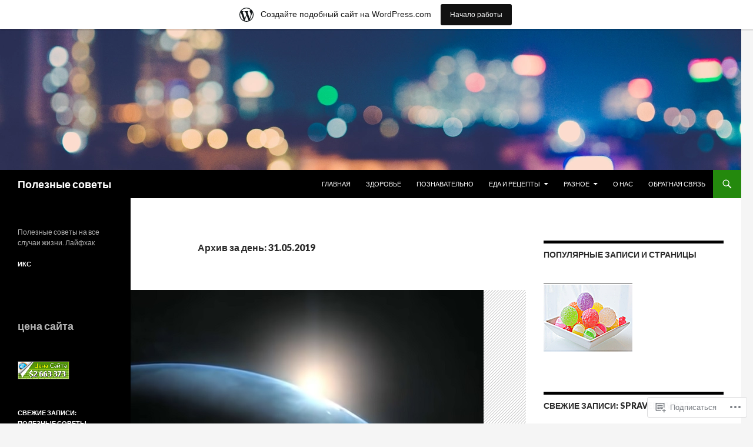

--- FILE ---
content_type: text/html; charset=UTF-8
request_url: https://laifkhak.home.blog/2019/05/31/
body_size: 24272
content:
<!DOCTYPE html>
<!--[if IE 7]>
<html class="ie ie7" lang="ru-RU">
<![endif]-->
<!--[if IE 8]>
<html class="ie ie8" lang="ru-RU">
<![endif]-->
<!--[if !(IE 7) & !(IE 8)]><!-->
<html lang="ru-RU">
<!--<![endif]-->
<head>
	<meta charset="UTF-8">
	<meta name="viewport" content="width=device-width">
	<title>31 | Май | 2019 | Полезные советы</title>
	<link rel="profile" href="https://gmpg.org/xfn/11">
	<link rel="pingback" href="https://laifkhak.home.blog/xmlrpc.php">
	<!--[if lt IE 9]>
	<script src="https://s0.wp.com/wp-content/themes/pub/twentyfourteen/js/html5.js?m=1394055187i&amp;ver=3.7.0"></script>
	<![endif]-->
	<meta name='robots' content='max-image-preview:large' />
<meta name="google-site-verification" content="ll6P-qkG955WZuhDUPXgc235apRd7ikH1L0epbdoNh4" />
<meta name="yandex-verification" content="82a1c37ded0d8b4c" />

<!-- Async WordPress.com Remote Login -->
<script id="wpcom_remote_login_js">
var wpcom_remote_login_extra_auth = '';
function wpcom_remote_login_remove_dom_node_id( element_id ) {
	var dom_node = document.getElementById( element_id );
	if ( dom_node ) { dom_node.parentNode.removeChild( dom_node ); }
}
function wpcom_remote_login_remove_dom_node_classes( class_name ) {
	var dom_nodes = document.querySelectorAll( '.' + class_name );
	for ( var i = 0; i < dom_nodes.length; i++ ) {
		dom_nodes[ i ].parentNode.removeChild( dom_nodes[ i ] );
	}
}
function wpcom_remote_login_final_cleanup() {
	wpcom_remote_login_remove_dom_node_classes( "wpcom_remote_login_msg" );
	wpcom_remote_login_remove_dom_node_id( "wpcom_remote_login_key" );
	wpcom_remote_login_remove_dom_node_id( "wpcom_remote_login_validate" );
	wpcom_remote_login_remove_dom_node_id( "wpcom_remote_login_js" );
	wpcom_remote_login_remove_dom_node_id( "wpcom_request_access_iframe" );
	wpcom_remote_login_remove_dom_node_id( "wpcom_request_access_styles" );
}

// Watch for messages back from the remote login
window.addEventListener( "message", function( e ) {
	if ( e.origin === "https://r-login.wordpress.com" ) {
		var data = {};
		try {
			data = JSON.parse( e.data );
		} catch( e ) {
			wpcom_remote_login_final_cleanup();
			return;
		}

		if ( data.msg === 'LOGIN' ) {
			// Clean up the login check iframe
			wpcom_remote_login_remove_dom_node_id( "wpcom_remote_login_key" );

			var id_regex = new RegExp( /^[0-9]+$/ );
			var token_regex = new RegExp( /^.*|.*|.*$/ );
			if (
				token_regex.test( data.token )
				&& id_regex.test( data.wpcomid )
			) {
				// We have everything we need to ask for a login
				var script = document.createElement( "script" );
				script.setAttribute( "id", "wpcom_remote_login_validate" );
				script.src = '/remote-login.php?wpcom_remote_login=validate'
					+ '&wpcomid=' + data.wpcomid
					+ '&token=' + encodeURIComponent( data.token )
					+ '&host=' + window.location.protocol
					+ '//' + window.location.hostname
					+ '&postid=145'
					+ '&is_singular=';
				document.body.appendChild( script );
			}

			return;
		}

		// Safari ITP, not logged in, so redirect
		if ( data.msg === 'LOGIN-REDIRECT' ) {
			window.location = 'https://wordpress.com/log-in?redirect_to=' + window.location.href;
			return;
		}

		// Safari ITP, storage access failed, remove the request
		if ( data.msg === 'LOGIN-REMOVE' ) {
			var css_zap = 'html { -webkit-transition: margin-top 1s; transition: margin-top 1s; } /* 9001 */ html { margin-top: 0 !important; } * html body { margin-top: 0 !important; } @media screen and ( max-width: 782px ) { html { margin-top: 0 !important; } * html body { margin-top: 0 !important; } }';
			var style_zap = document.createElement( 'style' );
			style_zap.type = 'text/css';
			style_zap.appendChild( document.createTextNode( css_zap ) );
			document.body.appendChild( style_zap );

			var e = document.getElementById( 'wpcom_request_access_iframe' );
			e.parentNode.removeChild( e );

			document.cookie = 'wordpress_com_login_access=denied; path=/; max-age=31536000';

			return;
		}

		// Safari ITP
		if ( data.msg === 'REQUEST_ACCESS' ) {
			console.log( 'request access: safari' );

			// Check ITP iframe enable/disable knob
			if ( wpcom_remote_login_extra_auth !== 'safari_itp_iframe' ) {
				return;
			}

			// If we are in a "private window" there is no ITP.
			var private_window = false;
			try {
				var opendb = window.openDatabase( null, null, null, null );
			} catch( e ) {
				private_window = true;
			}

			if ( private_window ) {
				console.log( 'private window' );
				return;
			}

			var iframe = document.createElement( 'iframe' );
			iframe.id = 'wpcom_request_access_iframe';
			iframe.setAttribute( 'scrolling', 'no' );
			iframe.setAttribute( 'sandbox', 'allow-storage-access-by-user-activation allow-scripts allow-same-origin allow-top-navigation-by-user-activation' );
			iframe.src = 'https://r-login.wordpress.com/remote-login.php?wpcom_remote_login=request_access&origin=' + encodeURIComponent( data.origin ) + '&wpcomid=' + encodeURIComponent( data.wpcomid );

			var css = 'html { -webkit-transition: margin-top 1s; transition: margin-top 1s; } /* 9001 */ html { margin-top: 46px !important; } * html body { margin-top: 46px !important; } @media screen and ( max-width: 660px ) { html { margin-top: 71px !important; } * html body { margin-top: 71px !important; } #wpcom_request_access_iframe { display: block; height: 71px !important; } } #wpcom_request_access_iframe { border: 0px; height: 46px; position: fixed; top: 0; left: 0; width: 100%; min-width: 100%; z-index: 99999; background: #23282d; } ';

			var style = document.createElement( 'style' );
			style.type = 'text/css';
			style.id = 'wpcom_request_access_styles';
			style.appendChild( document.createTextNode( css ) );
			document.body.appendChild( style );

			document.body.appendChild( iframe );
		}

		if ( data.msg === 'DONE' ) {
			wpcom_remote_login_final_cleanup();
		}
	}
}, false );

// Inject the remote login iframe after the page has had a chance to load
// more critical resources
window.addEventListener( "DOMContentLoaded", function( e ) {
	var iframe = document.createElement( "iframe" );
	iframe.style.display = "none";
	iframe.setAttribute( "scrolling", "no" );
	iframe.setAttribute( "id", "wpcom_remote_login_key" );
	iframe.src = "https://r-login.wordpress.com/remote-login.php"
		+ "?wpcom_remote_login=key"
		+ "&origin=aHR0cHM6Ly9sYWlma2hhay5ob21lLmJsb2c%3D"
		+ "&wpcomid=162948051"
		+ "&time=" + Math.floor( Date.now() / 1000 );
	document.body.appendChild( iframe );
}, false );
</script>
<link rel='dns-prefetch' href='//s0.wp.com' />
<link rel='dns-prefetch' href='//fonts-api.wp.com' />
<link href='https://fonts.gstatic.com' crossorigin rel='preconnect' />
<link rel="alternate" type="application/rss+xml" title="Полезные советы &raquo; Лента" href="https://laifkhak.home.blog/feed/" />
<link rel="alternate" type="application/rss+xml" title="Полезные советы &raquo; Лента комментариев" href="https://laifkhak.home.blog/comments/feed/" />
	<script type="text/javascript">
		/* <![CDATA[ */
		function addLoadEvent(func) {
			var oldonload = window.onload;
			if (typeof window.onload != 'function') {
				window.onload = func;
			} else {
				window.onload = function () {
					oldonload();
					func();
				}
			}
		}
		/* ]]> */
	</script>
	<link crossorigin='anonymous' rel='stylesheet' id='all-css-0-1' href='/_static/??/wp-content/mu-plugins/likes/jetpack-likes.css,/wp-content/blog-plugins/marketing-bar/css/marketing-bar.css?m=1761640963j&cssminify=yes' type='text/css' media='all' />
<style id='wp-emoji-styles-inline-css'>

	img.wp-smiley, img.emoji {
		display: inline !important;
		border: none !important;
		box-shadow: none !important;
		height: 1em !important;
		width: 1em !important;
		margin: 0 0.07em !important;
		vertical-align: -0.1em !important;
		background: none !important;
		padding: 0 !important;
	}
/*# sourceURL=wp-emoji-styles-inline-css */
</style>
<link crossorigin='anonymous' rel='stylesheet' id='all-css-2-1' href='/wp-content/plugins/gutenberg-core/v22.4.0/build/styles/block-library/style.min.css?m=1768935615i&cssminify=yes' type='text/css' media='all' />
<style id='wp-block-library-inline-css'>
.has-text-align-justify {
	text-align:justify;
}
.has-text-align-justify{text-align:justify;}

/*# sourceURL=wp-block-library-inline-css */
</style><style id='wp-block-heading-inline-css'>
h1:where(.wp-block-heading).has-background,h2:where(.wp-block-heading).has-background,h3:where(.wp-block-heading).has-background,h4:where(.wp-block-heading).has-background,h5:where(.wp-block-heading).has-background,h6:where(.wp-block-heading).has-background{padding:1.25em 2.375em}h1.has-text-align-left[style*=writing-mode]:where([style*=vertical-lr]),h1.has-text-align-right[style*=writing-mode]:where([style*=vertical-rl]),h2.has-text-align-left[style*=writing-mode]:where([style*=vertical-lr]),h2.has-text-align-right[style*=writing-mode]:where([style*=vertical-rl]),h3.has-text-align-left[style*=writing-mode]:where([style*=vertical-lr]),h3.has-text-align-right[style*=writing-mode]:where([style*=vertical-rl]),h4.has-text-align-left[style*=writing-mode]:where([style*=vertical-lr]),h4.has-text-align-right[style*=writing-mode]:where([style*=vertical-rl]),h5.has-text-align-left[style*=writing-mode]:where([style*=vertical-lr]),h5.has-text-align-right[style*=writing-mode]:where([style*=vertical-rl]),h6.has-text-align-left[style*=writing-mode]:where([style*=vertical-lr]),h6.has-text-align-right[style*=writing-mode]:where([style*=vertical-rl]){rotate:180deg}
/*# sourceURL=https://s0.wp.com/wp-content/plugins/gutenberg-core/v22.4.0/build/styles/block-library/heading/style.min.css */
</style>
<style id='global-styles-inline-css'>
:root{--wp--preset--aspect-ratio--square: 1;--wp--preset--aspect-ratio--4-3: 4/3;--wp--preset--aspect-ratio--3-4: 3/4;--wp--preset--aspect-ratio--3-2: 3/2;--wp--preset--aspect-ratio--2-3: 2/3;--wp--preset--aspect-ratio--16-9: 16/9;--wp--preset--aspect-ratio--9-16: 9/16;--wp--preset--color--black: #000;--wp--preset--color--cyan-bluish-gray: #abb8c3;--wp--preset--color--white: #fff;--wp--preset--color--pale-pink: #f78da7;--wp--preset--color--vivid-red: #cf2e2e;--wp--preset--color--luminous-vivid-orange: #ff6900;--wp--preset--color--luminous-vivid-amber: #fcb900;--wp--preset--color--light-green-cyan: #7bdcb5;--wp--preset--color--vivid-green-cyan: #00d084;--wp--preset--color--pale-cyan-blue: #8ed1fc;--wp--preset--color--vivid-cyan-blue: #0693e3;--wp--preset--color--vivid-purple: #9b51e0;--wp--preset--color--green: #24890d;--wp--preset--color--dark-gray: #2b2b2b;--wp--preset--color--medium-gray: #767676;--wp--preset--color--light-gray: #f5f5f5;--wp--preset--gradient--vivid-cyan-blue-to-vivid-purple: linear-gradient(135deg,rgb(6,147,227) 0%,rgb(155,81,224) 100%);--wp--preset--gradient--light-green-cyan-to-vivid-green-cyan: linear-gradient(135deg,rgb(122,220,180) 0%,rgb(0,208,130) 100%);--wp--preset--gradient--luminous-vivid-amber-to-luminous-vivid-orange: linear-gradient(135deg,rgb(252,185,0) 0%,rgb(255,105,0) 100%);--wp--preset--gradient--luminous-vivid-orange-to-vivid-red: linear-gradient(135deg,rgb(255,105,0) 0%,rgb(207,46,46) 100%);--wp--preset--gradient--very-light-gray-to-cyan-bluish-gray: linear-gradient(135deg,rgb(238,238,238) 0%,rgb(169,184,195) 100%);--wp--preset--gradient--cool-to-warm-spectrum: linear-gradient(135deg,rgb(74,234,220) 0%,rgb(151,120,209) 20%,rgb(207,42,186) 40%,rgb(238,44,130) 60%,rgb(251,105,98) 80%,rgb(254,248,76) 100%);--wp--preset--gradient--blush-light-purple: linear-gradient(135deg,rgb(255,206,236) 0%,rgb(152,150,240) 100%);--wp--preset--gradient--blush-bordeaux: linear-gradient(135deg,rgb(254,205,165) 0%,rgb(254,45,45) 50%,rgb(107,0,62) 100%);--wp--preset--gradient--luminous-dusk: linear-gradient(135deg,rgb(255,203,112) 0%,rgb(199,81,192) 50%,rgb(65,88,208) 100%);--wp--preset--gradient--pale-ocean: linear-gradient(135deg,rgb(255,245,203) 0%,rgb(182,227,212) 50%,rgb(51,167,181) 100%);--wp--preset--gradient--electric-grass: linear-gradient(135deg,rgb(202,248,128) 0%,rgb(113,206,126) 100%);--wp--preset--gradient--midnight: linear-gradient(135deg,rgb(2,3,129) 0%,rgb(40,116,252) 100%);--wp--preset--font-size--small: 13px;--wp--preset--font-size--medium: 20px;--wp--preset--font-size--large: 36px;--wp--preset--font-size--x-large: 42px;--wp--preset--font-family--albert-sans: 'Albert Sans', sans-serif;--wp--preset--font-family--alegreya: Alegreya, serif;--wp--preset--font-family--arvo: Arvo, serif;--wp--preset--font-family--bodoni-moda: 'Bodoni Moda', serif;--wp--preset--font-family--bricolage-grotesque: 'Bricolage Grotesque', sans-serif;--wp--preset--font-family--cabin: Cabin, sans-serif;--wp--preset--font-family--chivo: Chivo, sans-serif;--wp--preset--font-family--commissioner: Commissioner, sans-serif;--wp--preset--font-family--cormorant: Cormorant, serif;--wp--preset--font-family--courier-prime: 'Courier Prime', monospace;--wp--preset--font-family--crimson-pro: 'Crimson Pro', serif;--wp--preset--font-family--dm-mono: 'DM Mono', monospace;--wp--preset--font-family--dm-sans: 'DM Sans', sans-serif;--wp--preset--font-family--dm-serif-display: 'DM Serif Display', serif;--wp--preset--font-family--domine: Domine, serif;--wp--preset--font-family--eb-garamond: 'EB Garamond', serif;--wp--preset--font-family--epilogue: Epilogue, sans-serif;--wp--preset--font-family--fahkwang: Fahkwang, sans-serif;--wp--preset--font-family--figtree: Figtree, sans-serif;--wp--preset--font-family--fira-sans: 'Fira Sans', sans-serif;--wp--preset--font-family--fjalla-one: 'Fjalla One', sans-serif;--wp--preset--font-family--fraunces: Fraunces, serif;--wp--preset--font-family--gabarito: Gabarito, system-ui;--wp--preset--font-family--ibm-plex-mono: 'IBM Plex Mono', monospace;--wp--preset--font-family--ibm-plex-sans: 'IBM Plex Sans', sans-serif;--wp--preset--font-family--ibarra-real-nova: 'Ibarra Real Nova', serif;--wp--preset--font-family--instrument-serif: 'Instrument Serif', serif;--wp--preset--font-family--inter: Inter, sans-serif;--wp--preset--font-family--josefin-sans: 'Josefin Sans', sans-serif;--wp--preset--font-family--jost: Jost, sans-serif;--wp--preset--font-family--libre-baskerville: 'Libre Baskerville', serif;--wp--preset--font-family--libre-franklin: 'Libre Franklin', sans-serif;--wp--preset--font-family--literata: Literata, serif;--wp--preset--font-family--lora: Lora, serif;--wp--preset--font-family--merriweather: Merriweather, serif;--wp--preset--font-family--montserrat: Montserrat, sans-serif;--wp--preset--font-family--newsreader: Newsreader, serif;--wp--preset--font-family--noto-sans-mono: 'Noto Sans Mono', sans-serif;--wp--preset--font-family--nunito: Nunito, sans-serif;--wp--preset--font-family--open-sans: 'Open Sans', sans-serif;--wp--preset--font-family--overpass: Overpass, sans-serif;--wp--preset--font-family--pt-serif: 'PT Serif', serif;--wp--preset--font-family--petrona: Petrona, serif;--wp--preset--font-family--piazzolla: Piazzolla, serif;--wp--preset--font-family--playfair-display: 'Playfair Display', serif;--wp--preset--font-family--plus-jakarta-sans: 'Plus Jakarta Sans', sans-serif;--wp--preset--font-family--poppins: Poppins, sans-serif;--wp--preset--font-family--raleway: Raleway, sans-serif;--wp--preset--font-family--roboto: Roboto, sans-serif;--wp--preset--font-family--roboto-slab: 'Roboto Slab', serif;--wp--preset--font-family--rubik: Rubik, sans-serif;--wp--preset--font-family--rufina: Rufina, serif;--wp--preset--font-family--sora: Sora, sans-serif;--wp--preset--font-family--source-sans-3: 'Source Sans 3', sans-serif;--wp--preset--font-family--source-serif-4: 'Source Serif 4', serif;--wp--preset--font-family--space-mono: 'Space Mono', monospace;--wp--preset--font-family--syne: Syne, sans-serif;--wp--preset--font-family--texturina: Texturina, serif;--wp--preset--font-family--urbanist: Urbanist, sans-serif;--wp--preset--font-family--work-sans: 'Work Sans', sans-serif;--wp--preset--spacing--20: 0.44rem;--wp--preset--spacing--30: 0.67rem;--wp--preset--spacing--40: 1rem;--wp--preset--spacing--50: 1.5rem;--wp--preset--spacing--60: 2.25rem;--wp--preset--spacing--70: 3.38rem;--wp--preset--spacing--80: 5.06rem;--wp--preset--shadow--natural: 6px 6px 9px rgba(0, 0, 0, 0.2);--wp--preset--shadow--deep: 12px 12px 50px rgba(0, 0, 0, 0.4);--wp--preset--shadow--sharp: 6px 6px 0px rgba(0, 0, 0, 0.2);--wp--preset--shadow--outlined: 6px 6px 0px -3px rgb(255, 255, 255), 6px 6px rgb(0, 0, 0);--wp--preset--shadow--crisp: 6px 6px 0px rgb(0, 0, 0);}:where(body) { margin: 0; }:where(.is-layout-flex){gap: 0.5em;}:where(.is-layout-grid){gap: 0.5em;}body .is-layout-flex{display: flex;}.is-layout-flex{flex-wrap: wrap;align-items: center;}.is-layout-flex > :is(*, div){margin: 0;}body .is-layout-grid{display: grid;}.is-layout-grid > :is(*, div){margin: 0;}body{padding-top: 0px;padding-right: 0px;padding-bottom: 0px;padding-left: 0px;}a:where(:not(.wp-element-button)){text-decoration: underline;}:root :where(.wp-element-button, .wp-block-button__link){background-color: #32373c;border-width: 0;color: #fff;font-family: inherit;font-size: inherit;font-style: inherit;font-weight: inherit;letter-spacing: inherit;line-height: inherit;padding-top: calc(0.667em + 2px);padding-right: calc(1.333em + 2px);padding-bottom: calc(0.667em + 2px);padding-left: calc(1.333em + 2px);text-decoration: none;text-transform: inherit;}.has-black-color{color: var(--wp--preset--color--black) !important;}.has-cyan-bluish-gray-color{color: var(--wp--preset--color--cyan-bluish-gray) !important;}.has-white-color{color: var(--wp--preset--color--white) !important;}.has-pale-pink-color{color: var(--wp--preset--color--pale-pink) !important;}.has-vivid-red-color{color: var(--wp--preset--color--vivid-red) !important;}.has-luminous-vivid-orange-color{color: var(--wp--preset--color--luminous-vivid-orange) !important;}.has-luminous-vivid-amber-color{color: var(--wp--preset--color--luminous-vivid-amber) !important;}.has-light-green-cyan-color{color: var(--wp--preset--color--light-green-cyan) !important;}.has-vivid-green-cyan-color{color: var(--wp--preset--color--vivid-green-cyan) !important;}.has-pale-cyan-blue-color{color: var(--wp--preset--color--pale-cyan-blue) !important;}.has-vivid-cyan-blue-color{color: var(--wp--preset--color--vivid-cyan-blue) !important;}.has-vivid-purple-color{color: var(--wp--preset--color--vivid-purple) !important;}.has-green-color{color: var(--wp--preset--color--green) !important;}.has-dark-gray-color{color: var(--wp--preset--color--dark-gray) !important;}.has-medium-gray-color{color: var(--wp--preset--color--medium-gray) !important;}.has-light-gray-color{color: var(--wp--preset--color--light-gray) !important;}.has-black-background-color{background-color: var(--wp--preset--color--black) !important;}.has-cyan-bluish-gray-background-color{background-color: var(--wp--preset--color--cyan-bluish-gray) !important;}.has-white-background-color{background-color: var(--wp--preset--color--white) !important;}.has-pale-pink-background-color{background-color: var(--wp--preset--color--pale-pink) !important;}.has-vivid-red-background-color{background-color: var(--wp--preset--color--vivid-red) !important;}.has-luminous-vivid-orange-background-color{background-color: var(--wp--preset--color--luminous-vivid-orange) !important;}.has-luminous-vivid-amber-background-color{background-color: var(--wp--preset--color--luminous-vivid-amber) !important;}.has-light-green-cyan-background-color{background-color: var(--wp--preset--color--light-green-cyan) !important;}.has-vivid-green-cyan-background-color{background-color: var(--wp--preset--color--vivid-green-cyan) !important;}.has-pale-cyan-blue-background-color{background-color: var(--wp--preset--color--pale-cyan-blue) !important;}.has-vivid-cyan-blue-background-color{background-color: var(--wp--preset--color--vivid-cyan-blue) !important;}.has-vivid-purple-background-color{background-color: var(--wp--preset--color--vivid-purple) !important;}.has-green-background-color{background-color: var(--wp--preset--color--green) !important;}.has-dark-gray-background-color{background-color: var(--wp--preset--color--dark-gray) !important;}.has-medium-gray-background-color{background-color: var(--wp--preset--color--medium-gray) !important;}.has-light-gray-background-color{background-color: var(--wp--preset--color--light-gray) !important;}.has-black-border-color{border-color: var(--wp--preset--color--black) !important;}.has-cyan-bluish-gray-border-color{border-color: var(--wp--preset--color--cyan-bluish-gray) !important;}.has-white-border-color{border-color: var(--wp--preset--color--white) !important;}.has-pale-pink-border-color{border-color: var(--wp--preset--color--pale-pink) !important;}.has-vivid-red-border-color{border-color: var(--wp--preset--color--vivid-red) !important;}.has-luminous-vivid-orange-border-color{border-color: var(--wp--preset--color--luminous-vivid-orange) !important;}.has-luminous-vivid-amber-border-color{border-color: var(--wp--preset--color--luminous-vivid-amber) !important;}.has-light-green-cyan-border-color{border-color: var(--wp--preset--color--light-green-cyan) !important;}.has-vivid-green-cyan-border-color{border-color: var(--wp--preset--color--vivid-green-cyan) !important;}.has-pale-cyan-blue-border-color{border-color: var(--wp--preset--color--pale-cyan-blue) !important;}.has-vivid-cyan-blue-border-color{border-color: var(--wp--preset--color--vivid-cyan-blue) !important;}.has-vivid-purple-border-color{border-color: var(--wp--preset--color--vivid-purple) !important;}.has-green-border-color{border-color: var(--wp--preset--color--green) !important;}.has-dark-gray-border-color{border-color: var(--wp--preset--color--dark-gray) !important;}.has-medium-gray-border-color{border-color: var(--wp--preset--color--medium-gray) !important;}.has-light-gray-border-color{border-color: var(--wp--preset--color--light-gray) !important;}.has-vivid-cyan-blue-to-vivid-purple-gradient-background{background: var(--wp--preset--gradient--vivid-cyan-blue-to-vivid-purple) !important;}.has-light-green-cyan-to-vivid-green-cyan-gradient-background{background: var(--wp--preset--gradient--light-green-cyan-to-vivid-green-cyan) !important;}.has-luminous-vivid-amber-to-luminous-vivid-orange-gradient-background{background: var(--wp--preset--gradient--luminous-vivid-amber-to-luminous-vivid-orange) !important;}.has-luminous-vivid-orange-to-vivid-red-gradient-background{background: var(--wp--preset--gradient--luminous-vivid-orange-to-vivid-red) !important;}.has-very-light-gray-to-cyan-bluish-gray-gradient-background{background: var(--wp--preset--gradient--very-light-gray-to-cyan-bluish-gray) !important;}.has-cool-to-warm-spectrum-gradient-background{background: var(--wp--preset--gradient--cool-to-warm-spectrum) !important;}.has-blush-light-purple-gradient-background{background: var(--wp--preset--gradient--blush-light-purple) !important;}.has-blush-bordeaux-gradient-background{background: var(--wp--preset--gradient--blush-bordeaux) !important;}.has-luminous-dusk-gradient-background{background: var(--wp--preset--gradient--luminous-dusk) !important;}.has-pale-ocean-gradient-background{background: var(--wp--preset--gradient--pale-ocean) !important;}.has-electric-grass-gradient-background{background: var(--wp--preset--gradient--electric-grass) !important;}.has-midnight-gradient-background{background: var(--wp--preset--gradient--midnight) !important;}.has-small-font-size{font-size: var(--wp--preset--font-size--small) !important;}.has-medium-font-size{font-size: var(--wp--preset--font-size--medium) !important;}.has-large-font-size{font-size: var(--wp--preset--font-size--large) !important;}.has-x-large-font-size{font-size: var(--wp--preset--font-size--x-large) !important;}.has-albert-sans-font-family{font-family: var(--wp--preset--font-family--albert-sans) !important;}.has-alegreya-font-family{font-family: var(--wp--preset--font-family--alegreya) !important;}.has-arvo-font-family{font-family: var(--wp--preset--font-family--arvo) !important;}.has-bodoni-moda-font-family{font-family: var(--wp--preset--font-family--bodoni-moda) !important;}.has-bricolage-grotesque-font-family{font-family: var(--wp--preset--font-family--bricolage-grotesque) !important;}.has-cabin-font-family{font-family: var(--wp--preset--font-family--cabin) !important;}.has-chivo-font-family{font-family: var(--wp--preset--font-family--chivo) !important;}.has-commissioner-font-family{font-family: var(--wp--preset--font-family--commissioner) !important;}.has-cormorant-font-family{font-family: var(--wp--preset--font-family--cormorant) !important;}.has-courier-prime-font-family{font-family: var(--wp--preset--font-family--courier-prime) !important;}.has-crimson-pro-font-family{font-family: var(--wp--preset--font-family--crimson-pro) !important;}.has-dm-mono-font-family{font-family: var(--wp--preset--font-family--dm-mono) !important;}.has-dm-sans-font-family{font-family: var(--wp--preset--font-family--dm-sans) !important;}.has-dm-serif-display-font-family{font-family: var(--wp--preset--font-family--dm-serif-display) !important;}.has-domine-font-family{font-family: var(--wp--preset--font-family--domine) !important;}.has-eb-garamond-font-family{font-family: var(--wp--preset--font-family--eb-garamond) !important;}.has-epilogue-font-family{font-family: var(--wp--preset--font-family--epilogue) !important;}.has-fahkwang-font-family{font-family: var(--wp--preset--font-family--fahkwang) !important;}.has-figtree-font-family{font-family: var(--wp--preset--font-family--figtree) !important;}.has-fira-sans-font-family{font-family: var(--wp--preset--font-family--fira-sans) !important;}.has-fjalla-one-font-family{font-family: var(--wp--preset--font-family--fjalla-one) !important;}.has-fraunces-font-family{font-family: var(--wp--preset--font-family--fraunces) !important;}.has-gabarito-font-family{font-family: var(--wp--preset--font-family--gabarito) !important;}.has-ibm-plex-mono-font-family{font-family: var(--wp--preset--font-family--ibm-plex-mono) !important;}.has-ibm-plex-sans-font-family{font-family: var(--wp--preset--font-family--ibm-plex-sans) !important;}.has-ibarra-real-nova-font-family{font-family: var(--wp--preset--font-family--ibarra-real-nova) !important;}.has-instrument-serif-font-family{font-family: var(--wp--preset--font-family--instrument-serif) !important;}.has-inter-font-family{font-family: var(--wp--preset--font-family--inter) !important;}.has-josefin-sans-font-family{font-family: var(--wp--preset--font-family--josefin-sans) !important;}.has-jost-font-family{font-family: var(--wp--preset--font-family--jost) !important;}.has-libre-baskerville-font-family{font-family: var(--wp--preset--font-family--libre-baskerville) !important;}.has-libre-franklin-font-family{font-family: var(--wp--preset--font-family--libre-franklin) !important;}.has-literata-font-family{font-family: var(--wp--preset--font-family--literata) !important;}.has-lora-font-family{font-family: var(--wp--preset--font-family--lora) !important;}.has-merriweather-font-family{font-family: var(--wp--preset--font-family--merriweather) !important;}.has-montserrat-font-family{font-family: var(--wp--preset--font-family--montserrat) !important;}.has-newsreader-font-family{font-family: var(--wp--preset--font-family--newsreader) !important;}.has-noto-sans-mono-font-family{font-family: var(--wp--preset--font-family--noto-sans-mono) !important;}.has-nunito-font-family{font-family: var(--wp--preset--font-family--nunito) !important;}.has-open-sans-font-family{font-family: var(--wp--preset--font-family--open-sans) !important;}.has-overpass-font-family{font-family: var(--wp--preset--font-family--overpass) !important;}.has-pt-serif-font-family{font-family: var(--wp--preset--font-family--pt-serif) !important;}.has-petrona-font-family{font-family: var(--wp--preset--font-family--petrona) !important;}.has-piazzolla-font-family{font-family: var(--wp--preset--font-family--piazzolla) !important;}.has-playfair-display-font-family{font-family: var(--wp--preset--font-family--playfair-display) !important;}.has-plus-jakarta-sans-font-family{font-family: var(--wp--preset--font-family--plus-jakarta-sans) !important;}.has-poppins-font-family{font-family: var(--wp--preset--font-family--poppins) !important;}.has-raleway-font-family{font-family: var(--wp--preset--font-family--raleway) !important;}.has-roboto-font-family{font-family: var(--wp--preset--font-family--roboto) !important;}.has-roboto-slab-font-family{font-family: var(--wp--preset--font-family--roboto-slab) !important;}.has-rubik-font-family{font-family: var(--wp--preset--font-family--rubik) !important;}.has-rufina-font-family{font-family: var(--wp--preset--font-family--rufina) !important;}.has-sora-font-family{font-family: var(--wp--preset--font-family--sora) !important;}.has-source-sans-3-font-family{font-family: var(--wp--preset--font-family--source-sans-3) !important;}.has-source-serif-4-font-family{font-family: var(--wp--preset--font-family--source-serif-4) !important;}.has-space-mono-font-family{font-family: var(--wp--preset--font-family--space-mono) !important;}.has-syne-font-family{font-family: var(--wp--preset--font-family--syne) !important;}.has-texturina-font-family{font-family: var(--wp--preset--font-family--texturina) !important;}.has-urbanist-font-family{font-family: var(--wp--preset--font-family--urbanist) !important;}.has-work-sans-font-family{font-family: var(--wp--preset--font-family--work-sans) !important;}
/*# sourceURL=global-styles-inline-css */
</style>

<style id='classic-theme-styles-inline-css'>
.wp-block-button__link{background-color:#32373c;border-radius:9999px;box-shadow:none;color:#fff;font-size:1.125em;padding:calc(.667em + 2px) calc(1.333em + 2px);text-decoration:none}.wp-block-file__button{background:#32373c;color:#fff}.wp-block-accordion-heading{margin:0}.wp-block-accordion-heading__toggle{background-color:inherit!important;color:inherit!important}.wp-block-accordion-heading__toggle:not(:focus-visible){outline:none}.wp-block-accordion-heading__toggle:focus,.wp-block-accordion-heading__toggle:hover{background-color:inherit!important;border:none;box-shadow:none;color:inherit;padding:var(--wp--preset--spacing--20,1em) 0;text-decoration:none}.wp-block-accordion-heading__toggle:focus-visible{outline:auto;outline-offset:0}
/*# sourceURL=/wp-content/plugins/gutenberg-core/v22.4.0/build/styles/block-library/classic.min.css */
</style>
<link crossorigin='anonymous' rel='stylesheet' id='all-css-4-1' href='/_static/??-eJx9jUsOwjAMRC+EY6UgCAvEWZrEKoG4jWq3hduTLvisurFG1nszuBQIQ6/UK5Y8dakXDIPPQ3gINsY6Y0ESl0ww0mwOGJPolwDRVyYTRHb4V8QT/LpGqn8ura4EU0wtZeKKbWlLih1p1eWTQem5rZQ6A96XkUSgXk4Tg97qlqzelS/26KzbN835dH8DjlpbIA==&cssminify=yes' type='text/css' media='all' />
<link rel='stylesheet' id='twentyfourteen-lato-css' href='https://fonts-api.wp.com/css?family=Lato%3A300%2C400%2C700%2C900%2C300italic%2C400italic%2C700italic&#038;subset=latin%2Clatin-ext&#038;display=fallback' media='all' />
<link crossorigin='anonymous' rel='stylesheet' id='all-css-6-1' href='/_static/??-eJyVjcEOwjAMQ3+IYQ2GxgXxKYhFYXRrk2pJNe3vqRAHDly42dazjTU3pOIsjlSaHMsYxDCx5zvNH4+kKrgFIYwsvITasN9yT2Y7fI36kxMbchngaw22h5bFmQXmW+Q/+EpiiErz++SaLm1/Oh7OXd920wvs3ksF&cssminify=yes' type='text/css' media='all' />
<link crossorigin='anonymous' rel='stylesheet' id='all-css-8-1' href='/_static/??-eJx9y0EOAiEMheELidVM1LAwnmWGdBBTWkJLyNxedKNu3L3/JR/04oKwIRvYHTMqlLaA9XFsq7RqiAxBFdQ2QtdLkLwfvYMvmZsr1GJihYoLSRwzvtUn/6GI4kjCbEn4J9xKc6ovesvX4/kwTRfv/enxBDp+RCg=&cssminify=yes' type='text/css' media='all' />
<link crossorigin='anonymous' rel='stylesheet' id='print-css-9-1' href='/wp-content/mu-plugins/global-print/global-print.css?m=1465851035i&cssminify=yes' type='text/css' media='print' />
<style id='jetpack-global-styles-frontend-style-inline-css'>
:root { --font-headings: unset; --font-base: unset; --font-headings-default: -apple-system,BlinkMacSystemFont,"Segoe UI",Roboto,Oxygen-Sans,Ubuntu,Cantarell,"Helvetica Neue",sans-serif; --font-base-default: -apple-system,BlinkMacSystemFont,"Segoe UI",Roboto,Oxygen-Sans,Ubuntu,Cantarell,"Helvetica Neue",sans-serif;}
/*# sourceURL=jetpack-global-styles-frontend-style-inline-css */
</style>
<link crossorigin='anonymous' rel='stylesheet' id='all-css-12-1' href='/_static/??-eJyNjcEKwjAQRH/IuFQj9SJ+isRsSLZusqWbUPx7W+lFBPEyzMDMPJhH46XUUCrkZkZukYrCEOro/GPLkEVWwcZBQZObAjrE59tSiXuvuoP/n25UPKh4cmxYouhH+HqrKeSFmyxElrvjX7iZMIaqsFQ2b+JEaFxBw6R13V7zpetPx8PZ9p0dXpQMX7Y=&cssminify=yes' type='text/css' media='all' />
<script id="wpcom-actionbar-placeholder-js-extra">
var actionbardata = {"siteID":"162948051","postID":"0","siteURL":"https://laifkhak.home.blog","xhrURL":"https://laifkhak.home.blog/wp-admin/admin-ajax.php","nonce":"199f90c4eb","isLoggedIn":"","statusMessage":"","subsEmailDefault":"instantly","proxyScriptUrl":"https://s0.wp.com/wp-content/js/wpcom-proxy-request.js?m=1513050504i&amp;ver=20211021","i18n":{"followedText":"\u041d\u043e\u0432\u044b\u0435 \u0437\u0430\u043f\u0438\u0441\u0438 \u0441 \u044d\u0442\u043e\u0433\u043e \u0441\u0430\u0439\u0442\u0430 \u043f\u043e\u044f\u0432\u044f\u0442\u0441\u044f \u0432 \u0432\u0430\u0448\u0435\u043c \u0440\u0430\u0437\u0434\u0435\u043b\u0435 \u003Ca href=\"https://wordpress.com/reader\"\u003E\u0427\u0438\u0442\u0430\u043b\u043a\u0430\u003C/a\u003E","foldBar":"\u0421\u0432\u0435\u0440\u043d\u0443\u0442\u044c \u044d\u0442\u0443 \u043f\u0430\u043d\u0435\u043b\u044c","unfoldBar":"\u0420\u0430\u0437\u0432\u0435\u0440\u043d\u0443\u0442\u044c \u044d\u0442\u0443 \u043f\u0430\u043d\u0435\u043b\u044c","shortLinkCopied":"\u041a\u043e\u0440\u043e\u0442\u043a\u0430\u044f \u0441\u0441\u044b\u043b\u043a\u0430 \u0441\u043a\u043e\u043f\u0438\u0440\u043e\u0432\u0430\u043d\u0430 \u0432 \u0431\u0443\u0444\u0435\u0440 \u043e\u0431\u043c\u0435\u043d\u0430."}};
//# sourceURL=wpcom-actionbar-placeholder-js-extra
</script>
<script id="jetpack-mu-wpcom-settings-js-before">
var JETPACK_MU_WPCOM_SETTINGS = {"assetsUrl":"https://s0.wp.com/wp-content/mu-plugins/jetpack-mu-wpcom-plugin/moon/jetpack_vendor/automattic/jetpack-mu-wpcom/src/build/"};
//# sourceURL=jetpack-mu-wpcom-settings-js-before
</script>
<script crossorigin='anonymous' type='text/javascript'  src='/_static/??-eJyFjUsOwjAMRC+E6wLit0CcBVorcpS4IbFJe/uWn8SO1Yw072mwJugGURJFXzAHhZSHcWp8WeGysXTBeirP0d+N8vSJJrL8hSCyy1elX/j7Fg1SMMdSsHLvSF/6u8LNYoIHU12sSzyvD5t2t233x5OfAR/LQPU='></script>
<script id="rlt-proxy-js-after">
	rltInitialize( {"token":null,"iframeOrigins":["https:\/\/widgets.wp.com"]} );
//# sourceURL=rlt-proxy-js-after
</script>
<link rel="EditURI" type="application/rsd+xml" title="RSD" href="https://laifkhakhome.wordpress.com/xmlrpc.php?rsd" />
<meta name="generator" content="WordPress.com" />

<!-- Jetpack Open Graph Tags -->
<meta property="og:type" content="website" />
<meta property="og:title" content="31.05.2019 &#8212; Полезные советы" />
<meta property="og:site_name" content="Полезные советы" />
<meta property="og:image" content="https://laifkhak.home.blog/wp-content/uploads/2019/05/71edf-lajfkhak_2.jpg?w=85" />
<meta property="og:image:width" content="200" />
<meta property="og:image:height" content="200" />
<meta property="og:image:alt" content="" />
<meta property="og:locale" content="ru_RU" />

<!-- End Jetpack Open Graph Tags -->
<link rel="search" type="application/opensearchdescription+xml" href="https://laifkhak.home.blog/osd.xml" title="Полезные советы" />
<link rel="search" type="application/opensearchdescription+xml" href="https://s1.wp.com/opensearch.xml" title="WordPress.com" />
<meta name="description" content="May 31, 2019 victorp опубликовал(а) 1 запись" />
<link rel="icon" href="https://laifkhak.home.blog/wp-content/uploads/2019/05/71edf-lajfkhak_2.jpg?w=32" sizes="32x32" />
<link rel="icon" href="https://laifkhak.home.blog/wp-content/uploads/2019/05/71edf-lajfkhak_2.jpg?w=85" sizes="192x192" />
<link rel="apple-touch-icon" href="https://laifkhak.home.blog/wp-content/uploads/2019/05/71edf-lajfkhak_2.jpg?w=85" />
<meta name="msapplication-TileImage" content="https://laifkhak.home.blog/wp-content/uploads/2019/05/71edf-lajfkhak_2.jpg?w=85" />
<link crossorigin='anonymous' rel='stylesheet' id='all-css-2-3' href='/_static/??-eJydjMEKwjAQRH/IdKlFiwfxU8QmS9maZJfshuDf26oXr70M84bhQRPnORtmg1SdxDpTVljQ5OGfP4bEvEWoERUahRlNwVicsK5N7RWx86oH2K9rXIIUVP1I3Xfep75T9jBVigG0TuoLiRGv5z/qEuXNfEvXfjwNl/E89MflDVTrZ70=&cssminify=yes' type='text/css' media='all' />
</head>

<body class="archive date wp-embed-responsive wp-theme-pubtwentyfourteen customizer-styles-applied header-image list-view jetpack-reblog-enabled has-marketing-bar has-marketing-bar-theme-twenty-fourteen">
<div id="page" class="hfeed site">
		<div id="site-header">
		<a href="https://laifkhak.home.blog/" rel="home">
			<img src="https://defaultcustomheadersdata.files.wordpress.com/2016/07/blur.jpg?resize=1260,240" width="1260" height="240" alt="Полезные советы" />
		</a>
	</div>
	
	<header id="masthead" class="site-header">
		<div class="header-main">
			<h1 class="site-title"><a href="https://laifkhak.home.blog/" rel="home">Полезные советы</a></h1>

			<div class="search-toggle">
				<a href="#search-container" class="screen-reader-text" aria-expanded="false" aria-controls="search-container">Поиск</a>
			</div>

			<nav id="primary-navigation" class="site-navigation primary-navigation">
				<button class="menu-toggle">Основное меню</button>
				<a class="screen-reader-text skip-link" href="#content">Перейти к содержимому</a>
				<div class="menu-primary-container"><ul id="primary-menu" class="nav-menu"><li id="menu-item-24" class="menu-item menu-item-type-custom menu-item-object-custom menu-item-24"><a href="/">Главная</a></li>
<li id="menu-item-58" class="menu-item menu-item-type-taxonomy menu-item-object-category menu-item-58"><a href="https://laifkhak.home.blog/category/%d0%b7%d0%b4%d0%be%d1%80%d0%be%d0%b2%d1%8c%d0%b5/">Здоровье</a></li>
<li id="menu-item-69" class="menu-item menu-item-type-taxonomy menu-item-object-category menu-item-69"><a href="https://laifkhak.home.blog/category/%d0%bf%d0%be%d0%b7%d0%bd%d0%b0%d0%b2%d0%b0%d1%82%d0%b5%d0%bb%d1%8c%d0%bd%d0%be/">Познавательно</a></li>
<li id="menu-item-70" class="menu-item menu-item-type-taxonomy menu-item-object-category menu-item-has-children menu-item-70"><a href="https://laifkhak.home.blog/category/%d0%b5%d0%b4%d0%b0-%d0%b8-%d1%80%d0%b5%d1%86%d0%b5%d0%bf%d1%82%d1%8b/">Еда и рецепты</a>
<ul class="sub-menu">
	<li id="menu-item-253" class="menu-item menu-item-type-taxonomy menu-item-object-category menu-item-253"><a href="https://laifkhak.home.blog/category/%d0%b4%d0%b8%d0%b5%d1%82%d1%8b-%d0%b4%d0%bb%d1%8f-%d0%bf%d0%be%d1%85%d1%83%d0%b4%d0%b5%d0%bd%d0%b8%d1%8f/">Диеты для похудения</a></li>
</ul>
</li>
<li id="menu-item-75" class="menu-item menu-item-type-taxonomy menu-item-object-category menu-item-has-children menu-item-75"><a href="https://laifkhak.home.blog/category/%d1%80%d0%b0%d0%b7%d0%bd%d0%be%d0%b5/">Разное</a>
<ul class="sub-menu">
	<li id="menu-item-572" class="menu-item menu-item-type-taxonomy menu-item-object-category menu-item-572"><a href="https://laifkhak.home.blog/category/%d0%be%d0%b1%d1%89%d0%b5%d1%81%d1%82%d0%b2%d0%be/">Общество</a></li>
	<li id="menu-item-371" class="menu-item menu-item-type-taxonomy menu-item-object-category menu-item-371"><a href="https://laifkhak.home.blog/category/%d0%b6%d0%b5%d0%bd%d1%81%d0%ba%d0%b8%d0%b5-%d1%81%d0%b5%d0%ba%d1%80%d0%b5%d1%82%d1%8b/">Женские секреты</a></li>
	<li id="menu-item-242" class="menu-item menu-item-type-taxonomy menu-item-object-category menu-item-242"><a href="https://laifkhak.home.blog/category/%d0%b4%d0%b0%d1%87%d0%b0-%d0%b8-%d0%be%d0%b3%d0%be%d1%80%d0%be%d0%b4/">Дача и огород</a></li>
	<li id="menu-item-363" class="menu-item menu-item-type-taxonomy menu-item-object-category menu-item-363"><a href="https://laifkhak.home.blog/category/%d0%b4%d0%b5%d0%bd%d1%8c%d0%b3%d0%b8/">Деньги</a></li>
	<li id="menu-item-76" class="menu-item menu-item-type-taxonomy menu-item-object-category menu-item-76"><a href="https://laifkhak.home.blog/category/%d1%84%d0%be%d1%82%d0%be-%d0%b2%d0%b8%d0%b4%d0%b5%d0%be/">Фото-Видео</a></li>
	<li id="menu-item-279" class="menu-item menu-item-type-taxonomy menu-item-object-category menu-item-279"><a href="https://laifkhak.home.blog/category/%d1%81%d0%b0%d0%b9%d1%82%d1%8b/">Сайты</a></li>
</ul>
</li>
<li id="menu-item-25" class="menu-item menu-item-type-post_type menu-item-object-page menu-item-25"><a href="https://laifkhak.home.blog/%d0%be-%d0%bd%d0%b0%d1%81-2/">О нас</a></li>
<li id="menu-item-26" class="menu-item menu-item-type-post_type menu-item-object-page menu-item-26"><a href="https://laifkhak.home.blog/%d0%be%d0%b1%d1%80%d0%b0%d1%82%d0%bd%d0%b0%d1%8f-%d1%81%d0%b2%d1%8f%d0%b7%d1%8c-2/">Обратная связь</a></li>
</ul></div>			</nav>
		</div>

		<div id="search-container" class="search-box-wrapper hide">
			<div class="search-box">
				<form role="search" method="get" class="search-form" action="https://laifkhak.home.blog/">
				<label>
					<span class="screen-reader-text">Поиск:</span>
					<input type="search" class="search-field" placeholder="Поиск&hellip;" value="" name="s" />
				</label>
				<input type="submit" class="search-submit" value="Поиск" />
			</form>			</div>
		</div>
	</header><!-- #masthead -->

	<div id="main" class="site-main">

	<section id="primary" class="content-area">
		<div id="content" class="site-content" role="main">

			
			<header class="page-header">
				<h1 class="page-title">
					Архив за день: 31.05.2019				</h1>
			</header><!-- .page-header -->

				
<article id="post-145" class="post-145 post type-post status-publish format-standard has-post-thumbnail hentry category-1652532 tag-182347 tag-featured tag-9283049">
	
	<a class="post-thumbnail" href="https://laifkhak.home.blog/2019/05/31/0003/" aria-hidden="true">
			<img width="600" height="338" src="https://laifkhak.home.blog/wp-content/uploads/2019/05/3c963-d09ad180d0b0d182d0bad0b0d18f-d0b8d181d182d0bed180d0b8d18f-d0b2d180d0b5d0bcd0b5d0bdd0b8.jpg?w=600&amp;h=338&amp;crop=1" class="attachment-post-thumbnail size-post-thumbnail wp-post-image" alt="Краткая история времени" decoding="async" srcset="https://laifkhak.home.blog/wp-content/uploads/2019/05/3c963-d09ad180d0b0d182d0bad0b0d18f-d0b8d181d182d0bed180d0b8d18f-d0b2d180d0b5d0bcd0b5d0bdd0b8.jpg 600w, https://laifkhak.home.blog/wp-content/uploads/2019/05/3c963-d09ad180d0b0d182d0bad0b0d18f-d0b8d181d182d0bed180d0b8d18f-d0b2d180d0b5d0bcd0b5d0bdd0b8.jpg?w=150&amp;h=85&amp;crop=1 150w, https://laifkhak.home.blog/wp-content/uploads/2019/05/3c963-d09ad180d0b0d182d0bad0b0d18f-d0b8d181d182d0bed180d0b8d18f-d0b2d180d0b5d0bcd0b5d0bdd0b8.jpg?w=300&amp;h=169&amp;crop=1 300w" sizes="(max-width: 600px) 100vw, 600px" data-attachment-id="146" data-permalink="https://laifkhak.home.blog/2019/05/31/0003/%d0%ba%d1%80%d0%b0%d1%82%d0%ba%d0%b0%d1%8f-%d0%b8%d1%81%d1%82%d0%be%d1%80%d0%b8%d1%8f-%d0%b2%d1%80%d0%b5%d0%bc%d0%b5%d0%bd%d0%b8-2/" data-orig-file="https://laifkhak.home.blog/wp-content/uploads/2019/05/3c963-d09ad180d0b0d182d0bad0b0d18f-d0b8d181d182d0bed180d0b8d18f-d0b2d180d0b5d0bcd0b5d0bdd0b8.jpg" data-orig-size="600,338" data-comments-opened="1" data-image-meta="{&quot;aperture&quot;:&quot;0&quot;,&quot;credit&quot;:&quot;&quot;,&quot;camera&quot;:&quot;&quot;,&quot;caption&quot;:&quot;&quot;,&quot;created_timestamp&quot;:&quot;0&quot;,&quot;copyright&quot;:&quot;&quot;,&quot;focal_length&quot;:&quot;0&quot;,&quot;iso&quot;:&quot;0&quot;,&quot;shutter_speed&quot;:&quot;0&quot;,&quot;title&quot;:&quot;&quot;,&quot;orientation&quot;:&quot;0&quot;}" data-image-title="Краткая история времени" data-image-description="" data-image-caption="" data-medium-file="https://laifkhak.home.blog/wp-content/uploads/2019/05/3c963-d09ad180d0b0d182d0bad0b0d18f-d0b8d181d182d0bed180d0b8d18f-d0b2d180d0b5d0bcd0b5d0bdd0b8.jpg?w=300" data-large-file="https://laifkhak.home.blog/wp-content/uploads/2019/05/3c963-d09ad180d0b0d182d0bad0b0d18f-d0b8d181d182d0bed180d0b8d18f-d0b2d180d0b5d0bcd0b5d0bdd0b8.jpg?w=474" />	</a>

			
	<header class="entry-header">
				<div class="entry-meta">
			<span class="cat-links"><a href="https://laifkhak.home.blog/category/%d0%bf%d0%be%d0%b7%d0%bd%d0%b0%d0%b2%d0%b0%d1%82%d0%b5%d0%bb%d1%8c%d0%bd%d0%be/" rel="category tag">Познавательно</a></span>
		</div>
			<h1 class="entry-title"><a href="https://laifkhak.home.blog/2019/05/31/0003/" rel="bookmark">Краткая история времени</a></h1>
		<div class="entry-meta">
			<span class="entry-date"><a href="https://laifkhak.home.blog/2019/05/31/0003/" rel="bookmark"><time class="entry-date" datetime="2019-05-31T19:19:25+03:00">31.05.2019</time></a></span> <span class="byline"><span class="author vcard"><a class="url fn n" href="https://laifkhak.home.blog/author/vosinfo/" rel="author">victorp</a></span></span>			<span class="comments-link"><a href="https://laifkhak.home.blog/2019/05/31/0003/#respond">Оставить комментарий</a></span>
						</div><!-- .entry-meta -->
	</header><!-- .entry-header -->

		<div class="entry-content">
		<p>В голове не укладывается, как посмотришь на сложное строение вселенной и мы живём в бытовых проблемах и заботах, суета сует.</p>
<p> <a href="https://laifkhak.home.blog/2019/05/31/0003/#more-145" class="more-link">Читать далее <span class="screen-reader-text">Краткая история времени</span> <span class="meta-nav">&rarr;</span></a></p>
<div id="jp-post-flair" class="sharedaddy sd-like-enabled sd-sharing-enabled"><div class="sharedaddy sd-sharing-enabled"><div class="robots-nocontent sd-block sd-social sd-social-icon-text sd-sharing"><h3 class="sd-title">Поделиться ссылкой:</h3><div class="sd-content"><ul><li class="share-facebook"><a rel="nofollow noopener noreferrer"
				data-shared="sharing-facebook-145"
				class="share-facebook sd-button share-icon"
				href="https://laifkhak.home.blog/2019/05/31/0003/?share=facebook"
				target="_blank"
				aria-labelledby="sharing-facebook-145"
				>
				<span id="sharing-facebook-145" hidden>Поделиться на Facebook (Открывается в новом окне)</span>
				<span>Facebook</span>
			</a></li><li class="share-twitter"><a rel="nofollow noopener noreferrer"
				data-shared="sharing-twitter-145"
				class="share-twitter sd-button share-icon"
				href="https://laifkhak.home.blog/2019/05/31/0003/?share=twitter"
				target="_blank"
				aria-labelledby="sharing-twitter-145"
				>
				<span id="sharing-twitter-145" hidden>Поделиться в Х (Открывается в новом окне)</span>
				<span>X</span>
			</a></li><li class="share-telegram"><a rel="nofollow noopener noreferrer"
				data-shared="sharing-telegram-145"
				class="share-telegram sd-button share-icon"
				href="https://laifkhak.home.blog/2019/05/31/0003/?share=telegram"
				target="_blank"
				aria-labelledby="sharing-telegram-145"
				>
				<span id="sharing-telegram-145" hidden>Поделиться в Telegram (Открывается в новом окне)</span>
				<span>Telegram</span>
			</a></li><li class="share-pinterest"><a rel="nofollow noopener noreferrer"
				data-shared="sharing-pinterest-145"
				class="share-pinterest sd-button share-icon"
				href="https://laifkhak.home.blog/2019/05/31/0003/?share=pinterest"
				target="_blank"
				aria-labelledby="sharing-pinterest-145"
				>
				<span id="sharing-pinterest-145" hidden>Опубликовать в Pinterest (Открывается в новом окне)</span>
				<span>Pinterest</span>
			</a></li><li class="share-print"><a rel="nofollow noopener noreferrer"
				data-shared="sharing-print-145"
				class="share-print sd-button share-icon"
				href="https://laifkhak.home.blog/2019/05/31/0003/?share=print"
				target="_blank"
				aria-labelledby="sharing-print-145"
				>
				<span id="sharing-print-145" hidden>Печать (Открывается в новом окне)</span>
				<span>Печать</span>
			</a></li><li class="share-linkedin"><a rel="nofollow noopener noreferrer"
				data-shared="sharing-linkedin-145"
				class="share-linkedin sd-button share-icon"
				href="https://laifkhak.home.blog/2019/05/31/0003/?share=linkedin"
				target="_blank"
				aria-labelledby="sharing-linkedin-145"
				>
				<span id="sharing-linkedin-145" hidden>Опубликовать в LinkedIn (Открывается в новом окне)</span>
				<span>LinkedIn</span>
			</a></li><li class="share-tumblr"><a rel="nofollow noopener noreferrer"
				data-shared="sharing-tumblr-145"
				class="share-tumblr sd-button share-icon"
				href="https://laifkhak.home.blog/2019/05/31/0003/?share=tumblr"
				target="_blank"
				aria-labelledby="sharing-tumblr-145"
				>
				<span id="sharing-tumblr-145" hidden>Поделиться записями на Tumblr (Открывается в новом окне)</span>
				<span>Tumblr</span>
			</a></li><li class="share-jetpack-whatsapp"><a rel="nofollow noopener noreferrer"
				data-shared="sharing-whatsapp-145"
				class="share-jetpack-whatsapp sd-button share-icon"
				href="https://laifkhak.home.blog/2019/05/31/0003/?share=jetpack-whatsapp"
				target="_blank"
				aria-labelledby="sharing-whatsapp-145"
				>
				<span id="sharing-whatsapp-145" hidden>Поделиться в WhatsApp (Открывается в новом окне)</span>
				<span>WhatsApp</span>
			</a></li><li class="share-email"><a rel="nofollow noopener noreferrer"
				data-shared="sharing-email-145"
				class="share-email sd-button share-icon"
				href="mailto:?subject=%5B%D0%97%D0%B0%D0%BF%D0%B8%D1%81%D1%8C%2C%20%D0%BA%D0%BE%D1%82%D0%BE%D1%80%D0%BE%D0%B9%20%D0%BF%D0%BE%D0%B4%D0%B5%D0%BB%D0%B8%D0%BB%D0%B8%D1%81%D1%8C%5D%20%D0%9A%D1%80%D0%B0%D1%82%D0%BA%D0%B0%D1%8F%20%D0%B8%D1%81%D1%82%D0%BE%D1%80%D0%B8%D1%8F%20%D0%B2%D1%80%D0%B5%D0%BC%D0%B5%D0%BD%D0%B8&#038;body=https%3A%2F%2Flaifkhak.home.blog%2F2019%2F05%2F31%2F0003%2F&#038;share=email"
				target="_blank"
				aria-labelledby="sharing-email-145"
				data-email-share-error-title="У вас настроен почтовый ящик?" data-email-share-error-text="Если вы не можете публиковать через электронную почту, возможно, у вас не настроен почтовый ящик в браузере. Вам может потребоваться создать новый почтовый ящик самостоятельно." data-email-share-nonce="1a018cf6dd" data-email-share-track-url="https://laifkhak.home.blog/2019/05/31/0003/?share=email">
				<span id="sharing-email-145" hidden>Послать ссылку другу по электронной почте (Открывается в новом окне)</span>
				<span>E-mail</span>
			</a></li><li class="share-reddit"><a rel="nofollow noopener noreferrer"
				data-shared="sharing-reddit-145"
				class="share-reddit sd-button share-icon"
				href="https://laifkhak.home.blog/2019/05/31/0003/?share=reddit"
				target="_blank"
				aria-labelledby="sharing-reddit-145"
				>
				<span id="sharing-reddit-145" hidden>Поделиться в Reddit (Открывается в новом окне)</span>
				<span>Reddit</span>
			</a></li><li class="share-pocket"><a rel="nofollow noopener noreferrer"
				data-shared="sharing-pocket-145"
				class="share-pocket sd-button share-icon"
				href="https://laifkhak.home.blog/2019/05/31/0003/?share=pocket"
				target="_blank"
				aria-labelledby="sharing-pocket-145"
				>
				<span id="sharing-pocket-145" hidden>Опубликовать в Pocket (Открывается в новом окне)</span>
				<span>Pocket</span>
			</a></li><li class="share-end"></li></ul></div></div></div><div class='sharedaddy sd-block sd-like jetpack-likes-widget-wrapper jetpack-likes-widget-unloaded' id='like-post-wrapper-162948051-145-6972a77fa4c29' data-src='//widgets.wp.com/likes/index.html?ver=20260122#blog_id=162948051&amp;post_id=145&amp;origin=laifkhakhome.wordpress.com&amp;obj_id=162948051-145-6972a77fa4c29&amp;domain=laifkhak.home.blog' data-name='like-post-frame-162948051-145-6972a77fa4c29' data-title='Нравится или перепост'><div class='likes-widget-placeholder post-likes-widget-placeholder' style='height: 55px;'><span class='button'><span>Нравится</span></span> <span class='loading'>Загрузка...</span></div><span class='sd-text-color'></span><a class='sd-link-color'></a></div></div>	</div><!-- .entry-content -->
	
	<footer class="entry-meta"><span class="tag-links"><a href="https://laifkhak.home.blog/tag/%d0%ba%d0%be%d1%81%d0%bc%d0%be%d1%81/" rel="tag">космос</a><a href="https://laifkhak.home.blog/tag/featured/" rel="tag">featured</a><a href="https://laifkhak.home.blog/tag/%d1%83%d1%87%d0%b5%d0%bd%d1%8b%d0%b5/" rel="tag">ученые</a></span></footer></article><!-- #post-145 -->
		</div><!-- #content -->
	</section><!-- #primary -->

<div id="content-sidebar" class="content-sidebar widget-area" role="complementary">
	<aside id="top-posts-3" class="widget widget_top-posts"><h1 class="widget-title">Популярные записи и страницы</h1><div class='widgets-grid-layout no-grav'>
<div class="widget-grid-view-image"><a href="https://laifkhak.home.blog/%d0%be%d0%b1%d1%80%d0%b0%d1%82%d0%bd%d0%b0%d1%8f-%d1%81%d0%b2%d1%8f%d0%b7%d1%8c-2/" title="Обратная связь" class="bump-view" data-bump-view="tp"><img loading="lazy" width="200" height="200" src="https://lajfkhakhome.files.wordpress.com/2019/05/d0bcd0b0d180d0bcd0b5d0bbd0b0d0b4.png?w=200&#038;h=200&#038;crop=1" srcset="https://lajfkhakhome.files.wordpress.com/2019/05/d0bcd0b0d180d0bcd0b5d0bbd0b0d0b4.png?w=200&amp;h=200&amp;crop=1 1x" alt="Обратная связь" data-pin-nopin="true"/></a></div></div>
</aside><aside id="jetpack_display_posts_widget-5" class="widget widget_jetpack_display_posts_widget"><h1 class="widget-title">Свежие записи: Spravedlivost</h1><div class="jetpack-display-remote-posts"><h4><a href="https://vosinfo.wordpress.com/2022/01/02/000-10/">Если на своей работе умираешь от скуки, то&#8230;</a></h4>
<a title="Если на своей работе умираешь от скуки, то&#8230;" href="https://vosinfo.wordpress.com/2022/01/02/000-10/"><img src="https://i0.wp.com/vosinfo.wordpress.com/wp-content/uploads/2022/01/d095d181d0bbd0b8-d0bdd0b0-d181d0b2d0bed0b5d0b9-d180d0b0d0b1d0bed182d0b5-d183d0bcd0b8d180d0b0d0b5d188d18c-d0bed182-d181d0bad183d0bad0b8-d182d0be....jpg?ssl=1" alt="Если на своей работе умираешь от скуки, то&#8230;"/></a><h4><a href="https://vosinfo.wordpress.com/2021/12/14/000-9/">В наше время появились видео чаты для различного общения между людьми.</a></h4>
<a title="В наше время появились видео чаты для различного общения между людьми." href="https://vosinfo.wordpress.com/2021/12/14/000-9/"><img src="https://i0.wp.com/vosinfo.wordpress.com/wp-content/uploads/2021/12/d0a7d182d0be-d182d0b0d0bad0bed0b5-d0b2d0b8d0b4d0b5d0bed187d0b0d182-d180d183d0bbd0b5d182d0bad0b0..jpg?ssl=1" alt="В наше время появились видео чаты для различного общения между людьми."/></a><h4><a href="https://vosinfo.wordpress.com/2021/10/29/%d1%81%d1%83%d0%b4%d0%b5%d0%b1%d0%bd%d1%8b%d0%b9-%d0%bf%d1%80%d0%b8%d1%81%d1%82%d0%b0%d0%b2-%d0%bd%d0%b0%d1%80%d1%83%d1%88%d0%b0%d0%b5%d1%82-%d1%82%d0%b2%d0%be%d0%b8-%d0%bf%d1%80%d0%b0%d0%b2%d0%b0/">Судебный пристав нарушает твои права. Где найти управу на бездействие нерадивого пристава</a></h4>
<a title="Судебный пристав нарушает твои права. Где найти управу на бездействие нерадивого пристава" href="https://vosinfo.wordpress.com/2021/10/29/%d1%81%d1%83%d0%b4%d0%b5%d0%b1%d0%bd%d1%8b%d0%b9-%d0%bf%d1%80%d0%b8%d1%81%d1%82%d0%b0%d0%b2-%d0%bd%d0%b0%d1%80%d1%83%d1%88%d0%b0%d0%b5%d1%82-%d1%82%d0%b2%d0%be%d0%b8-%d0%bf%d1%80%d0%b0%d0%b2%d0%b0/"><img src="https://i0.wp.com/vosinfo.wordpress.com/wp-content/uploads/2021/10/d0a1d183d0b4d0b5d0b1d0bdd18bd0b9-d0bfd180d0b8d181d182d0b0d0b2-d0bdd0b0d180d183d188d0b0d0b5d182-d182d0b2d0bed0b8-d0bfd180d0b0d0b2d0b0.-d093d0b4d0b5-d0bdd0b0d0b9d182d0b8-d183d0bfd180d0b0d0.jpg?ssl=1" alt="Судебный пристав нарушает твои права. Где найти управу на бездействие нерадивого пристава"/></a><h4><a href="https://vosinfo.wordpress.com/2021/10/28/%d1%83%d1%87%d0%b5%d0%bd%d1%8b%d0%b5-%d1%80%d0%b0%d0%b7%d1%80%d0%b0%d0%b1%d0%be%d1%82%d0%b0%d0%bb%d0%b8-%d1%81%d0%b2%d0%b5%d1%82%d0%b8%d0%bb%d1%8c%d0%bd%d0%b8%d0%ba-%d1%83%d0%b1%d0%b8%d0%b2%d0%b0/">Ученые разработали светильник, убивающий коронавирус</a></h4>
<a title="Ученые разработали светильник, убивающий коронавирус" href="https://vosinfo.wordpress.com/2021/10/28/%d1%83%d1%87%d0%b5%d0%bd%d1%8b%d0%b5-%d1%80%d0%b0%d0%b7%d1%80%d0%b0%d0%b1%d0%be%d1%82%d0%b0%d0%bb%d0%b8-%d1%81%d0%b2%d0%b5%d1%82%d0%b8%d0%bb%d1%8c%d0%bd%d0%b8%d0%ba-%d1%83%d0%b1%d0%b8%d0%b2%d0%b0/"><img src="https://i0.wp.com/vosinfo.wordpress.com/wp-content/uploads/2021/10/d0a3d187d0b5d0bdd18bd0b5-d180d0b0d0b7d180d0b0d0b1d0bed182d0b0d0bbd0b8-d181d0b2d0b5d182d0b8d0bbd18cd0bdd0b8d0ba-d183d0b1d0b8d0b2d0b0d18ed189d0b8d0b9-d0bad0bed180d0bed0bdd0b0d0b2d0b8d180d1.jpg?ssl=1" alt="Ученые разработали светильник, убивающий коронавирус"/></a><h4><a href="https://vosinfo.wordpress.com/2020/06/04/000-8/">Вторая жизнь фильма Подсолнухи &#8211; Архивы рассекречены &#8211; Что стало с итальянскими военнопленными в СССР</a></h4>
<a title="Вторая жизнь фильма Подсолнухи &#8211; Архивы рассекречены &#8211; Что стало с итальянскими военнопленными в СССР" href="https://vosinfo.wordpress.com/2020/06/04/000-8/"><img src="https://i0.wp.com/vosinfo.wordpress.com/wp-content/uploads/2020/06/d09fd0bed0b4d181d0bed0bbd0bdd183d185d0b8-1970-d0a1d0bed184d0b8-d09bd0bed180d0b5d0bd-d09cd0b0d180d187d0b5d0bbd0bbd0be-d09cd0b0d181d182d180d0bed18fd0bdd0b8.jpg?ssl=1" alt="Вторая жизнь фильма Подсолнухи &#8211; Архивы рассекречены &#8211; Что стало с итальянскими военнопленными в СССР"/></a><h4><a href="https://vosinfo.wordpress.com/2020/06/03/000-7/">Законное беззаконие или Беззаконие в законе</a></h4>
<a title="Законное беззаконие или Беззаконие в законе" href="https://vosinfo.wordpress.com/2020/06/03/000-7/"><img src="https://i0.wp.com/vosinfo.wordpress.com/wp-content/uploads/2020/06/d097d0b0d0bad0bed0bdd0bdd0bed0b5-d0b1d0b5d0b7d0b7d0b0d0bad0bed0bdd0b8d0b5-d0b8d0bbd0b8-d091d0b5d0b7d0b7d0b0d0bad0bed0bdd0b8d0b5-d0b2-d0b7d0b0d0bad0bed0bdd0b5-3.jpg?ssl=1" alt="Законное беззаконие или Беззаконие в законе"/></a><h4><a href="https://vosinfo.wordpress.com/2020/05/23/000-6/">Гибель «Курска»: ложь системы</a></h4>
<a title="Гибель «Курска»: ложь системы" href="https://vosinfo.wordpress.com/2020/05/23/000-6/"><img src="https://i0.wp.com/vosinfo.wordpress.com/wp-content/uploads/2019/08/d09dd0b5d183d0b4d0bed0b1d0bdd0b0d18f-d0bfd180d0b0d0b2d0b4d0b0-d0be-d0b3d0b8d0b1d0b5d0bbd0b8-c2abd09ad183d180d181d0bad0b0c2bb.jpg?ssl=1" alt="Гибель «Курска»: ложь системы"/></a><h4><a href="https://vosinfo.wordpress.com/2020/04/26/000-5/">Где взять солнцезащитные очки</a></h4>
<h4><a href="https://vosinfo.wordpress.com/2020/04/04/000-4/">Обзор проекта &#8220;Футбол-прогнозы&#8221;</a></h4>
<a title="Обзор проекта &#8220;Футбол-прогнозы&#8221;" href="https://vosinfo.wordpress.com/2020/04/04/000-4/"><img src="https://i0.wp.com/vosinfo.wordpress.com/wp-content/uploads/2020/04/d09ed0b1d0b7d0bed180-d0bfd180d0bed0b5d0bad182d0b0-d0a4d183d182d0b1d0bed0bb-d0bfd180d0bed0b3d0bdd0bed0b7d18b-.jpg?ssl=1" alt="Обзор проекта &#8220;Футбол-прогнозы&#8221;"/></a><h4><a href="https://vosinfo.wordpress.com/2020/02/02/000-3/">Медицинский центр для детей со специализацией на мужской андрологии и урологии</a></h4>
<a title="Медицинский центр для детей со специализацией на мужской андрологии и урологии" href="https://vosinfo.wordpress.com/2020/02/02/000-3/"><img src="https://i0.wp.com/vosinfo.wordpress.com/wp-content/uploads/2020/02/d09cd0b5d0b4d0b8d186d0b8d0bdd181d0bad0b8d0b9-d186d0b5d0bdd182d180-d0b4d0bbd18f-d0b4d0b5d182d0b5d0b9-d181d0be-d181d0bfd0b5d186d0b8d0b0d0bbd0b8d0b7d0b0d186d0b8d0b5d0b9-d0bdd0b0-d0bcd183d0b.jpg?ssl=1" alt="Медицинский центр для детей со специализацией на мужской андрологии и урологии"/></a></div><!-- .jetpack-display-remote-posts --></aside><aside id="follow_button_widget-3" class="widget widget_follow_button_widget">
		<a class="wordpress-follow-button" href="https://laifkhak.home.blog" data-blog="162948051" data-lang="ru" >Follow Полезные советы on WordPress.com</a>
		<script type="text/javascript">(function(d){ window.wpcomPlatform = {"titles":{"timelines":"\u0412\u0441\u0442\u0440\u0430\u0438\u0432\u0430\u0435\u043c\u044b\u0435 \u0432\u0440\u0435\u043c\u0435\u043d\u043d\u044b\u0435 \u0448\u043a\u0430\u043b\u044b","followButton":"\u041a\u043d\u043e\u043f\u043a\u0430 \u00ab\u041f\u043e\u0434\u043f\u0438\u0441\u0430\u0442\u044c\u0441\u044f\u00bb","wpEmbeds":"\u0412\u043d\u0435\u0434\u0440\u0435\u043d\u043d\u044b\u0435 \u043e\u0431\u044a\u0435\u043a\u0442\u044b WordPress"}}; var f = d.getElementsByTagName('SCRIPT')[0], p = d.createElement('SCRIPT');p.type = 'text/javascript';p.async = true;p.src = '//widgets.wp.com/platform.js';f.parentNode.insertBefore(p,f);}(document));</script>

		</aside><aside id="blog_subscription-3" class="widget widget_blog_subscription jetpack_subscription_widget"><h1 class="widget-title"><label for="subscribe-field">Подписка на блог по электронной почте</label></h1>

			<div class="wp-block-jetpack-subscriptions__container">
			<form
				action="https://subscribe.wordpress.com"
				method="post"
				accept-charset="utf-8"
				data-blog="162948051"
				data-post_access_level="everybody"
				id="subscribe-blog"
			>
				<p>Укажите свой адрес электронной почты, чтобы получать уведомления о новых записях.</p>
				<p id="subscribe-email">
					<label
						id="subscribe-field-label"
						for="subscribe-field"
						class="screen-reader-text"
					>
						Адрес электронной почты:					</label>

					<input
							type="email"
							name="email"
							autocomplete="email"
							
							style="width: 95%; padding: 1px 10px"
							placeholder="Email адрес"
							value=""
							id="subscribe-field"
							required
						/>				</p>

				<p id="subscribe-submit"
									>
					<input type="hidden" name="action" value="subscribe"/>
					<input type="hidden" name="blog_id" value="162948051"/>
					<input type="hidden" name="source" value="https://laifkhak.home.blog/2019/05/31/"/>
					<input type="hidden" name="sub-type" value="widget"/>
					<input type="hidden" name="redirect_fragment" value="subscribe-blog"/>
					<input type="hidden" id="_wpnonce" name="_wpnonce" value="4ee78869ac" />					<button type="submit"
													class="wp-block-button__link"
																	>
						Отслеживать					</button>
				</p>
			</form>
						</div>
			
</aside><aside id="calendar-3" class="widget widget_calendar"><div id="calendar_wrap" class="calendar_wrap"><table id="wp-calendar" class="wp-calendar-table">
	<caption>Май 2019</caption>
	<thead>
	<tr>
		<th scope="col" aria-label="Понедельник">Пн</th>
		<th scope="col" aria-label="вторник">Вт</th>
		<th scope="col" aria-label="Среда">Ср</th>
		<th scope="col" aria-label="Четверг">Чт</th>
		<th scope="col" aria-label="Пятница">Пт</th>
		<th scope="col" aria-label="Суббота">Сб</th>
		<th scope="col" aria-label="Воскресенье">Вс</th>
	</tr>
	</thead>
	<tbody>
	<tr>
		<td colspan="2" class="pad">&nbsp;</td><td>1</td><td>2</td><td>3</td><td>4</td><td>5</td>
	</tr>
	<tr>
		<td>6</td><td>7</td><td>8</td><td>9</td><td>10</td><td>11</td><td>12</td>
	</tr>
	<tr>
		<td>13</td><td>14</td><td>15</td><td>16</td><td>17</td><td>18</td><td>19</td>
	</tr>
	<tr>
		<td><a href="https://laifkhak.home.blog/2019/05/20/" aria-label="Записи, опубликованные 20 May 2019">20</a></td><td><a href="https://laifkhak.home.blog/2019/05/21/" aria-label="Записи, опубликованные 21 May 2019">21</a></td><td>22</td><td><a href="https://laifkhak.home.blog/2019/05/23/" aria-label="Записи, опубликованные 23 May 2019">23</a></td><td>24</td><td>25</td><td>26</td>
	</tr>
	<tr>
		<td><a href="https://laifkhak.home.blog/2019/05/27/" aria-label="Записи, опубликованные 27 May 2019">27</a></td><td>28</td><td><a href="https://laifkhak.home.blog/2019/05/29/" aria-label="Записи, опубликованные 29 May 2019">29</a></td><td><a href="https://laifkhak.home.blog/2019/05/30/" aria-label="Записи, опубликованные 30 May 2019">30</a></td><td><a href="https://laifkhak.home.blog/2019/05/31/" aria-label="Записи, опубликованные 31 May 2019">31</a></td>
		<td class="pad" colspan="2">&nbsp;</td>
	</tr>
	</tbody>
	</table><nav aria-label="Предыдущий и следующий месяцы" class="wp-calendar-nav">
		<span class="wp-calendar-nav-prev"><a href="https://laifkhak.home.blog/2019/03/">&laquo; Мар</a></span>
		<span class="pad">&nbsp;</span>
		<span class="wp-calendar-nav-next"><a href="https://laifkhak.home.blog/2019/06/">Июн &raquo;</a></span>
	</nav></div></aside></div><!-- #content-sidebar -->
<div id="secondary">
			<h2 class="site-description">Полезные советы на все случаи жизни. Лайфхак</h2>
	
	
		<div id="primary-sidebar" class="primary-sidebar widget-area" role="complementary">
		<aside id="custom_html-5" class="widget_text widget widget_custom_html"><h1 class="widget-title">ИКС</h1><div class="textwidget custom-html-widget"><a href="https://webmaster.yandex.ru/siteinfo/?site=laifkhak.home.blog"><img width="88" height="31" alt="" border="0" src="https://yandex.ru/cycounter?laifkhak.home.blog&amp;theme=light&amp;lang=ru" /></a></div></aside><aside id="block-5" class="widget widget_block">
<h2 class="wp-block-heading" id="цена-сайта">цена сайта</h2>
</aside><aside id="block-6" class="widget widget_block"><p><a href="http://www.sbup.com/" title="Определение стоимости сайта" target="_blank"><img loading="lazy" src="http://www.sbup.com/btn/la/if/khak_home_blog/site-value-3.png" border="0" width="88" height="31" alt="Цена laifkhak.home.blog" title="Стоимость laifkhak.home.blog"></a></p></aside><aside id="jetpack_display_posts_widget-3" class="widget widget_jetpack_display_posts_widget"><h1 class="widget-title">Свежие записи: Полезные советы</h1><div class="jetpack-display-remote-posts"><h4><a href="https://laifkhak.home.blog/2023/12/25/%d0%bf%d1%80%d0%be-%d1%8d%d1%81%d0%ba%d0%be%d1%80%d1%82-%d1%83%d1%81%d0%bb%d1%83%d0%b3%d0%b8-%d1%87%d1%82%d0%be-%d0%ba-%d1%87%d0%b5%d0%bc%d1%83/">Про эскорт услуги, что к чему</a></h4>
<h4><a href="https://laifkhak.home.blog/2022/11/20/%d0%b1%d1%8b%d0%b2%d1%88%d0%b8%d0%b9-%d0%b3%d0%b5%d0%bd%d0%b5%d1%80%d0%b0%d0%bb-%d1%81%d1%88%d0%b0-%d1%80%d0%b0%d1%81%d1%81%d0%ba%d0%b0%d0%b7%d0%b0%d0%bb-%d0%be-%d1%82%d0%be%d0%bc-%d1%87%d1%82%d0%be/">Бывший генерал США рассказал о том, что на самом деле нашли на Марсе</a></h4>
<a title="Бывший генерал США рассказал о том, что на самом деле нашли на Марсе" href="https://laifkhak.home.blog/2022/11/20/%d0%b1%d1%8b%d0%b2%d1%88%d0%b8%d0%b9-%d0%b3%d0%b5%d0%bd%d0%b5%d1%80%d0%b0%d0%bb-%d1%81%d1%88%d0%b0-%d1%80%d0%b0%d1%81%d1%81%d0%ba%d0%b0%d0%b7%d0%b0%d0%bb-%d0%be-%d1%82%d0%be%d0%bc-%d1%87%d1%82%d0%be/"><img src="https://i0.wp.com/laifkhakhome.wordpress.com/wp-content/uploads/2022/11/d091d18bd0b2d188d0b8d0b9-d0b3d0b5d0bdd0b5d180d0b0d0bb-d0a1d0a8d090-d180d0b0d181d181d0bad0b0d0b7d0b0d0bb-d0be-d182d0bed0bc-d187d182d0be-d0bdd0b0-d181d0b0d0bcd0bed0bc-d0b4d0b5d0bbd0b5-d0bd.jpg?ssl=1" alt="Бывший генерал США рассказал о том, что на самом деле нашли на Марсе"/></a><h4><a href="https://laifkhak.home.blog/2022/08/27/000-119/">Сериал «Угрюм-река» без эмоций и предвзятого отношения</a></h4>
<a title="Сериал «Угрюм-река» без эмоций и предвзятого отношения" href="https://laifkhak.home.blog/2022/08/27/000-119/"><img src="https://i0.wp.com/laifkhakhome.wordpress.com/wp-content/uploads/2022/08/d0a1d0b5d180d0b8d0b0d0bb-d0a3d0b3d180d18ed0bc-d180d0b5d0bad0b0-d0b1d0b5d0b7-d18dd0bcd0bed186d0b8d0b9-d0b8-d0bfd180d0b5d0b4d0b2d0b7d18fd182d0bed0b3d0be-d0bed182d0bdd0bed188d0b5d0bdd0b8d18.jpg?ssl=1" alt="Сериал «Угрюм-река» без эмоций и предвзятого отношения"/></a><h4><a href="https://laifkhak.home.blog/2022/08/26/%d0%bf%d1%80%d0%b5%d0%b8%d0%bc%d1%83%d1%89%d0%b5%d1%81%d1%82%d0%b2%d0%b0-%d0%b8%d0%b3%d1%80%d1%8b-%d0%b2-%d0%b8%d0%bd%d1%82%d0%b5%d1%80%d0%bd%d0%b5%d1%82-%d0%ba%d0%b0%d0%b7%d0%b8%d0%bd%d0%be-%d0%bd/">&lt;strong&gt;Преимущества игры в интернет-казино на рубли. Критерии выбора рублевых казино. Какие рублевые казино существуют в России.&lt;/strong&gt;</a></h4>
<h4><a href="https://laifkhak.home.blog/2022/08/22/%d1%81%d0%b0%d0%b4-%d0%b2-%d1%81%d1%82%d0%b8%d0%bb%d0%b5-%d0%bf%d1%80%d0%be%d0%b2%d0%b0%d0%bd%d1%81/">&lt;strong&gt;Сад в стиле прованс&lt;/strong&gt;</a></h4>
<h4><a href="https://laifkhak.home.blog/2022/07/15/000-118/">Мерзлый яд: опасные замороженные продукты</a></h4>
<a title="Мерзлый яд: опасные замороженные продукты" href="https://laifkhak.home.blog/2022/07/15/000-118/"><img src="https://i0.wp.com/laifkhakhome.wordpress.com/wp-content/uploads/2022/07/d09cd0b5d180d0b7d0bbd18bd0b9-d18fd0b4.-d0bed0bfd0b0d181d0bdd18bd0b5-d0b7d0b0d0bcd0bed180d0bed0b6d0b5d0bdd0bdd18bd0b5-d0bfd180d0bed0b4d183d0bad182d18b.jpg?ssl=1" alt="Мерзлый яд: опасные замороженные продукты"/></a><h4><a href="https://laifkhak.home.blog/2022/07/11/%d0%ba%d0%b0%d0%ba-%d0%bf%d0%be%d0%bb%d1%83%d1%87%d0%b8%d1%82%d1%8c-%d1%81%d0%b0%d0%bc%d1%8b%d0%b9-%d0%b2%d1%8b%d1%81%d0%be%d0%ba%d0%b8%d0%b9-%d1%81%d1%82%d0%b0%d1%82%d1%83%d1%81-%d0%b2-play-fortuna/">Как получить самый высокий статус в Play Fortuna?</a></h4>
<a title="Как получить самый высокий статус в Play Fortuna?" href="https://laifkhak.home.blog/2022/07/11/%d0%ba%d0%b0%d0%ba-%d0%bf%d0%be%d0%bb%d1%83%d1%87%d0%b8%d1%82%d1%8c-%d1%81%d0%b0%d0%bc%d1%8b%d0%b9-%d0%b2%d1%8b%d1%81%d0%be%d0%ba%d0%b8%d0%b9-%d1%81%d1%82%d0%b0%d1%82%d1%83%d1%81-%d0%b2-play-fortuna/"><img src="https://i0.wp.com/laifkhakhome.wordpress.com/wp-content/uploads/2022/07/d09ad090d09a-d09fd09ed09bd0a3d0a7d098d0a2d0ac-d0a1d090d09cd0abd099-d092d0abd0a1d09ed09ad098d099-d0a1d0a2d090d0a2d0a3d0a1-d092-play-fortuna.jpg?ssl=1" alt="Как получить самый высокий статус в Play Fortuna?"/></a><h4><a href="https://laifkhak.home.blog/2022/06/29/000-117/">Покалывание или онемение лица: стоит ли игнорировать? 11 частых причин</a></h4>
<a title="Покалывание или онемение лица: стоит ли игнорировать? 11 частых причин" href="https://laifkhak.home.blog/2022/06/29/000-117/"><img src="https://i0.wp.com/laifkhakhome.wordpress.com/wp-content/uploads/2022/06/d09fd0bed0bad0b0d0bbd18bd0b2d0b0d0bdd0b8d0b5-d0b8d0bbd0b8-d0bed0bdd0b5d0bcd0b5d0bdd0b8d0b5-d0bbd0b8d186d0b0.-d181d182d0bed0b8d182-d0bbd0b8-d0b8d0b3d0bdd0bed180d0b8d180d0bed0b2d0b0d182d18.jpg?ssl=1" alt="Покалывание или онемение лица: стоит ли игнорировать? 11 частых причин"/></a><h4><a href="https://laifkhak.home.blog/2022/06/02/000-116/">Аппараты НАСА никогда не были на Марсе</a></h4>
<a title="Аппараты НАСА никогда не были на Марсе" href="https://laifkhak.home.blog/2022/06/02/000-116/"><img src="https://i0.wp.com/laifkhakhome.wordpress.com/wp-content/uploads/2022/06/d090d0bfd0bfd0b0d180d0b0d182d18b-d09dd090d0a1d090-d0bdd0b8d0bad0bed0b3d0b4d0b0-d0bdd0b5-d0b1d18bd0bbd0b8-d0bdd0b0-d09cd0b0d180d181d0b5.jpg?ssl=1" alt="Аппараты НАСА никогда не были на Марсе"/></a><h4><a href="https://laifkhak.home.blog/2022/06/01/000-115/">6 правил безопасного дома для кошки. Важно знать всем хозяевам</a></h4>
<a title="6 правил безопасного дома для кошки. Важно знать всем хозяевам" href="https://laifkhak.home.blog/2022/06/01/000-115/"><img src="https://i0.wp.com/laifkhakhome.wordpress.com/wp-content/uploads/2022/06/6-d0bfd180d0b0d0b2d0b8d0bb-d0b1d0b5d0b7d0bed0bfd0b0d181d0bdd0bed0b3d0be-d0b4d0bed0bcd0b0-d0b4d0bbd18f-d0bad0bed188d0bad0b8.-d092d0b0d0b6d0bdd0be-d0b7d0bdd0b0d182d18c-d0b2d181d0b5d0bc-d18.jpg?ssl=1" alt="6 правил безопасного дома для кошки. Важно знать всем хозяевам"/></a></div><!-- .jetpack-display-remote-posts --></aside><aside id="linkcat-74209454" class="widget widget_links"><h1 class="widget-title">PANELI</h1>
	<ul class='xoxo blogroll'>
<li><a href="https://laifkhak.home.blog/wp-admin/" rel="noopener" target="_blank">Consol Adm</a></li>
<li><a href="https://wordpress.com/customize/laifkhak.home.blog/%20" rel="noopener" target="_blank">Nastroyka Site</a></li>

	</ul>
</aside>
<aside id="text-1" class="widget widget_text">			<div class="textwidget"><div align="center"><a href="https://kopyten.livejournal.com/211398.html" target="_blank" rel="nofollow noopener noreferrer"><img loading="lazy" class="alignnone size-medium wp-image-311" src="https://laifkhakhome.files.wordpress.com/2019/06/d09dd18ed188d0b0_1.gif" alt="пьянству-бой" width="172" height="300" /></a></div>
</div>
		</aside>	</div><!-- #primary-sidebar -->
	</div><!-- #secondary -->

		</div><!-- #main -->

		<footer id="colophon" class="site-footer">

			
			<div class="site-info">
												<a href="https://wordpress.com/?ref=footer_segment_blog" rel="nofollow">Блог на WordPress.com.</a>
			</div><!-- .site-info -->
		</footer><!-- #colophon -->
	</div><!-- #page -->

	<!--  -->
<script type="speculationrules">
{"prefetch":[{"source":"document","where":{"and":[{"href_matches":"/*"},{"not":{"href_matches":["/wp-*.php","/wp-admin/*","/files/*","/wp-content/*","/wp-content/plugins/*","/wp-content/themes/pub/twentyfourteen/*","/*\\?(.+)"]}},{"not":{"selector_matches":"a[rel~=\"nofollow\"]"}},{"not":{"selector_matches":".no-prefetch, .no-prefetch a"}}]},"eagerness":"conservative"}]}
</script>
<script src="//0.gravatar.com/js/hovercards/hovercards.min.js?ver=202604924dcd77a86c6f1d3698ec27fc5da92b28585ddad3ee636c0397cf312193b2a1" id="grofiles-cards-js"></script>
<script id="wpgroho-js-extra">
var WPGroHo = {"my_hash":""};
//# sourceURL=wpgroho-js-extra
</script>
<script crossorigin='anonymous' type='text/javascript'  src='/wp-content/mu-plugins/gravatar-hovercards/wpgroho.js?m=1610363240i'></script>

	<script>
		// Initialize and attach hovercards to all gravatars
		( function() {
			function init() {
				if ( typeof Gravatar === 'undefined' ) {
					return;
				}

				if ( typeof Gravatar.init !== 'function' ) {
					return;
				}

				Gravatar.profile_cb = function ( hash, id ) {
					WPGroHo.syncProfileData( hash, id );
				};

				Gravatar.my_hash = WPGroHo.my_hash;
				Gravatar.init(
					'body',
					'#wp-admin-bar-my-account',
					{
						i18n: {
							'Edit your profile →': 'Изменить свой профиль →',
							'View profile →': 'Посмотреть профиль →',
							'Contact': 'Связаться',
							'Send money': 'Отправить деньги',
							'Sorry, we are unable to load this Gravatar profile.': 'К сожалению, не удалось загрузить этот профиль Gravatar.',
							'Gravatar not found.': 'Gravatar not found.',
							'Too Many Requests.': 'Слишком много запросов.',
							'Internal Server Error.': 'Внутренняя ошибка сервера.',
							'Is this you?': 'Это вы?',
							'Claim your free profile.': 'Claim your free profile.',
							'Email': 'E-mail',
							'Home Phone': 'Домашний телефон',
							'Work Phone': 'Рабочий телефон',
							'Cell Phone': 'Cell Phone',
							'Contact Form': 'Форма обратной связи',
							'Calendar': 'Календарь',
						},
					}
				);
			}

			if ( document.readyState !== 'loading' ) {
				init();
			} else {
				document.addEventListener( 'DOMContentLoaded', init );
			}
		} )();
	</script>

		<div style="display:none">
	</div>
		<div id="actionbar" dir="ltr" style="display: none;"
			class="actnbr-pub-twentyfourteen actnbr-has-follow actnbr-has-actions">
		<ul>
								<li class="actnbr-btn actnbr-hidden">
								<a class="actnbr-action actnbr-actn-follow " href="">
			<svg class="gridicon" height="20" width="20" xmlns="http://www.w3.org/2000/svg" viewBox="0 0 20 20"><path clip-rule="evenodd" d="m4 4.5h12v6.5h1.5v-6.5-1.5h-1.5-12-1.5v1.5 10.5c0 1.1046.89543 2 2 2h7v-1.5h-7c-.27614 0-.5-.2239-.5-.5zm10.5 2h-9v1.5h9zm-5 3h-4v1.5h4zm3.5 1.5h-1v1h1zm-1-1.5h-1.5v1.5 1 1.5h1.5 1 1.5v-1.5-1-1.5h-1.5zm-2.5 2.5h-4v1.5h4zm6.5 1.25h1.5v2.25h2.25v1.5h-2.25v2.25h-1.5v-2.25h-2.25v-1.5h2.25z"  fill-rule="evenodd"></path></svg>
			<span>Подписаться</span>
		</a>
		<a class="actnbr-action actnbr-actn-following  no-display" href="">
			<svg class="gridicon" height="20" width="20" xmlns="http://www.w3.org/2000/svg" viewBox="0 0 20 20"><path fill-rule="evenodd" clip-rule="evenodd" d="M16 4.5H4V15C4 15.2761 4.22386 15.5 4.5 15.5H11.5V17H4.5C3.39543 17 2.5 16.1046 2.5 15V4.5V3H4H16H17.5V4.5V12.5H16V4.5ZM5.5 6.5H14.5V8H5.5V6.5ZM5.5 9.5H9.5V11H5.5V9.5ZM12 11H13V12H12V11ZM10.5 9.5H12H13H14.5V11V12V13.5H13H12H10.5V12V11V9.5ZM5.5 12H9.5V13.5H5.5V12Z" fill="#008A20"></path><path class="following-icon-tick" d="M13.5 16L15.5 18L19 14.5" stroke="#008A20" stroke-width="1.5"></path></svg>
			<span>Подписано</span>
		</a>
							<div class="actnbr-popover tip tip-top-left actnbr-notice" id="follow-bubble">
							<div class="tip-arrow"></div>
							<div class="tip-inner actnbr-follow-bubble">
															<ul>
											<li class="actnbr-sitename">
			<a href="https://laifkhak.home.blog">
				<img loading='lazy' alt='' src='https://laifkhak.home.blog/wp-content/uploads/2019/05/71edf-lajfkhak_2.jpg?w=50' srcset='https://laifkhak.home.blog/wp-content/uploads/2019/05/71edf-lajfkhak_2.jpg?w=50 1x, https://laifkhak.home.blog/wp-content/uploads/2019/05/71edf-lajfkhak_2.jpg?w=75 1.5x, https://laifkhak.home.blog/wp-content/uploads/2019/05/71edf-lajfkhak_2.jpg?w=85 2x, https://laifkhak.home.blog/wp-content/uploads/2019/05/71edf-lajfkhak_2.jpg?w=85 3x, https://laifkhak.home.blog/wp-content/uploads/2019/05/71edf-lajfkhak_2.jpg?w=85 4x' class='avatar avatar-50' height='50' width='50' />				Полезные советы			</a>
		</li>
										<div class="actnbr-message no-display"></div>
									<form method="post" action="https://subscribe.wordpress.com" accept-charset="utf-8" style="display: none;">
																				<div>
										<input type="email" name="email" placeholder="Введите свой адрес электронной почты" class="actnbr-email-field" aria-label="Введите свой адрес электронной почты" />
										</div>
										<input type="hidden" name="action" value="subscribe" />
										<input type="hidden" name="blog_id" value="162948051" />
										<input type="hidden" name="source" value="https://laifkhak.home.blog/2019/05/31/" />
										<input type="hidden" name="sub-type" value="actionbar-follow" />
										<input type="hidden" id="_wpnonce" name="_wpnonce" value="4ee78869ac" />										<div class="actnbr-button-wrap">
											<button type="submit" value="Подписаться">
												Подписаться											</button>
										</div>
									</form>
									<li class="actnbr-login-nudge">
										<div>
											Уже есть учётная запись WordPress.com? <a href="https://wordpress.com/log-in?redirect_to=https%3A%2F%2Fr-login.wordpress.com%2Fremote-login.php%3Faction%3Dlink%26back%3Dhttps%253A%252F%252Flaifkhak.home.blog%252F2019%252F05%252F31%252F0003%252F">Войдите в систему.</a>										</div>
									</li>
								</ul>
															</div>
						</div>
					</li>
							<li class="actnbr-ellipsis actnbr-hidden">
				<svg class="gridicon gridicons-ellipsis" height="24" width="24" xmlns="http://www.w3.org/2000/svg" viewBox="0 0 24 24"><g><path d="M7 12c0 1.104-.896 2-2 2s-2-.896-2-2 .896-2 2-2 2 .896 2 2zm12-2c-1.104 0-2 .896-2 2s.896 2 2 2 2-.896 2-2-.896-2-2-2zm-7 0c-1.104 0-2 .896-2 2s.896 2 2 2 2-.896 2-2-.896-2-2-2z"/></g></svg>				<div class="actnbr-popover tip tip-top-left actnbr-more">
					<div class="tip-arrow"></div>
					<div class="tip-inner">
						<ul>
								<li class="actnbr-sitename">
			<a href="https://laifkhak.home.blog">
				<img loading='lazy' alt='' src='https://laifkhak.home.blog/wp-content/uploads/2019/05/71edf-lajfkhak_2.jpg?w=50' srcset='https://laifkhak.home.blog/wp-content/uploads/2019/05/71edf-lajfkhak_2.jpg?w=50 1x, https://laifkhak.home.blog/wp-content/uploads/2019/05/71edf-lajfkhak_2.jpg?w=75 1.5x, https://laifkhak.home.blog/wp-content/uploads/2019/05/71edf-lajfkhak_2.jpg?w=85 2x, https://laifkhak.home.blog/wp-content/uploads/2019/05/71edf-lajfkhak_2.jpg?w=85 3x, https://laifkhak.home.blog/wp-content/uploads/2019/05/71edf-lajfkhak_2.jpg?w=85 4x' class='avatar avatar-50' height='50' width='50' />				Полезные советы			</a>
		</li>
								<li class="actnbr-folded-follow">
										<a class="actnbr-action actnbr-actn-follow " href="">
			<svg class="gridicon" height="20" width="20" xmlns="http://www.w3.org/2000/svg" viewBox="0 0 20 20"><path clip-rule="evenodd" d="m4 4.5h12v6.5h1.5v-6.5-1.5h-1.5-12-1.5v1.5 10.5c0 1.1046.89543 2 2 2h7v-1.5h-7c-.27614 0-.5-.2239-.5-.5zm10.5 2h-9v1.5h9zm-5 3h-4v1.5h4zm3.5 1.5h-1v1h1zm-1-1.5h-1.5v1.5 1 1.5h1.5 1 1.5v-1.5-1-1.5h-1.5zm-2.5 2.5h-4v1.5h4zm6.5 1.25h1.5v2.25h2.25v1.5h-2.25v2.25h-1.5v-2.25h-2.25v-1.5h2.25z"  fill-rule="evenodd"></path></svg>
			<span>Подписаться</span>
		</a>
		<a class="actnbr-action actnbr-actn-following  no-display" href="">
			<svg class="gridicon" height="20" width="20" xmlns="http://www.w3.org/2000/svg" viewBox="0 0 20 20"><path fill-rule="evenodd" clip-rule="evenodd" d="M16 4.5H4V15C4 15.2761 4.22386 15.5 4.5 15.5H11.5V17H4.5C3.39543 17 2.5 16.1046 2.5 15V4.5V3H4H16H17.5V4.5V12.5H16V4.5ZM5.5 6.5H14.5V8H5.5V6.5ZM5.5 9.5H9.5V11H5.5V9.5ZM12 11H13V12H12V11ZM10.5 9.5H12H13H14.5V11V12V13.5H13H12H10.5V12V11V9.5ZM5.5 12H9.5V13.5H5.5V12Z" fill="#008A20"></path><path class="following-icon-tick" d="M13.5 16L15.5 18L19 14.5" stroke="#008A20" stroke-width="1.5"></path></svg>
			<span>Подписано</span>
		</a>
								</li>
														<li class="actnbr-signup"><a href="https://wordpress.com/start/">Регистрация</a></li>
							<li class="actnbr-login"><a href="https://wordpress.com/log-in?redirect_to=https%3A%2F%2Fr-login.wordpress.com%2Fremote-login.php%3Faction%3Dlink%26back%3Dhttps%253A%252F%252Flaifkhak.home.blog%252F2019%252F05%252F31%252F0003%252F">Войти</a></li>
															<li class="flb-report">
									<a href="https://wordpress.com/abuse/?report_url=https://laifkhak.home.blog" target="_blank" rel="noopener noreferrer">
										Сообщить об этом содержимом									</a>
								</li>
															<li class="actnbr-reader">
									<a href="https://wordpress.com/reader/feeds/96521872">
										Открыть сайт в приложении «Читалка»									</a>
								</li>
															<li class="actnbr-subs">
									<a href="https://subscribe.wordpress.com/">Управление подписками</a>
								</li>
																<li class="actnbr-fold"><a href="">Свернуть эту панель</a></li>
														</ul>
					</div>
				</div>
			</li>
		</ul>
	</div>
	
<script>
window.addEventListener( "DOMContentLoaded", function( event ) {
	var link = document.createElement( "link" );
	link.href = "/wp-content/mu-plugins/actionbar/actionbar.css?v=20250116";
	link.type = "text/css";
	link.rel = "stylesheet";
	document.head.appendChild( link );

	var script = document.createElement( "script" );
	script.src = "/wp-content/mu-plugins/actionbar/actionbar.js?v=20250204";
	document.body.appendChild( script );
} );
</script>

	
	<script type="text/javascript">
		window.WPCOM_sharing_counts = {"https://laifkhak.home.blog/2019/05/31/0003/":145};
	</script>
						
	<script type="text/javascript">
		(function () {
			var wpcom_reblog = {
				source: 'toolbar',

				toggle_reblog_box_flair: function (obj_id, post_id) {

					// Go to site selector. This will redirect to their blog if they only have one.
					const postEndpoint = `https://wordpress.com/post`;

					// Ideally we would use the permalink here, but fortunately this will be replaced with the 
					// post permalink in the editor.
					const originalURL = `${ document.location.href }?page_id=${ post_id }`; 
					
					const url =
						postEndpoint +
						'?url=' +
						encodeURIComponent( originalURL ) +
						'&is_post_share=true' +
						'&v=5';

					const redirect = function () {
						if (
							! window.open( url, '_blank' )
						) {
							location.href = url;
						}
					};

					if ( /Firefox/.test( navigator.userAgent ) ) {
						setTimeout( redirect, 0 );
					} else {
						redirect();
					}
				},
			};

			window.wpcom_reblog = wpcom_reblog;
		})();
	</script>
<script id="sharing-js-js-extra">
var sharing_js_options = {"lang":"en","counts":"1","is_stats_active":"1"};
//# sourceURL=sharing-js-js-extra
</script>
<script crossorigin='anonymous' type='text/javascript'  src='/_static/??-eJxdjcEOgzAMQ39oEIbU7TTtU6bSBkhp044mQvz90LQD2s22nm3YSuMyC7JA0qZEnYgrRFqwwltRcbbsI65tqBc4wTJjOpCiA8h2BPuYdRVEhlBhVHZCmet/63QRUIp1y89DypnhRexgUIoe6mxX9Nb7/SuJpzYRH3vP9Ljejem6W9+b8AG5Y0eT'></script>
<script id="sharing-js-js-after">
var windowOpen;
			( function () {
				function matches( el, sel ) {
					return !! (
						el.matches && el.matches( sel ) ||
						el.msMatchesSelector && el.msMatchesSelector( sel )
					);
				}

				document.body.addEventListener( 'click', function ( event ) {
					if ( ! event.target ) {
						return;
					}

					var el;
					if ( matches( event.target, 'a.share-facebook' ) ) {
						el = event.target;
					} else if ( event.target.parentNode && matches( event.target.parentNode, 'a.share-facebook' ) ) {
						el = event.target.parentNode;
					}

					if ( el ) {
						event.preventDefault();

						// If there's another sharing window open, close it.
						if ( typeof windowOpen !== 'undefined' ) {
							windowOpen.close();
						}
						windowOpen = window.open( el.getAttribute( 'href' ), 'wpcomfacebook', 'menubar=1,resizable=1,width=600,height=400' );
						return false;
					}
				} );
			} )();
var windowOpen;
			( function () {
				function matches( el, sel ) {
					return !! (
						el.matches && el.matches( sel ) ||
						el.msMatchesSelector && el.msMatchesSelector( sel )
					);
				}

				document.body.addEventListener( 'click', function ( event ) {
					if ( ! event.target ) {
						return;
					}

					var el;
					if ( matches( event.target, 'a.share-twitter' ) ) {
						el = event.target;
					} else if ( event.target.parentNode && matches( event.target.parentNode, 'a.share-twitter' ) ) {
						el = event.target.parentNode;
					}

					if ( el ) {
						event.preventDefault();

						// If there's another sharing window open, close it.
						if ( typeof windowOpen !== 'undefined' ) {
							windowOpen.close();
						}
						windowOpen = window.open( el.getAttribute( 'href' ), 'wpcomtwitter', 'menubar=1,resizable=1,width=600,height=350' );
						return false;
					}
				} );
			} )();
var windowOpen;
			( function () {
				function matches( el, sel ) {
					return !! (
						el.matches && el.matches( sel ) ||
						el.msMatchesSelector && el.msMatchesSelector( sel )
					);
				}

				document.body.addEventListener( 'click', function ( event ) {
					if ( ! event.target ) {
						return;
					}

					var el;
					if ( matches( event.target, 'a.share-telegram' ) ) {
						el = event.target;
					} else if ( event.target.parentNode && matches( event.target.parentNode, 'a.share-telegram' ) ) {
						el = event.target.parentNode;
					}

					if ( el ) {
						event.preventDefault();

						// If there's another sharing window open, close it.
						if ( typeof windowOpen !== 'undefined' ) {
							windowOpen.close();
						}
						windowOpen = window.open( el.getAttribute( 'href' ), 'wpcomtelegram', 'menubar=1,resizable=1,width=450,height=450' );
						return false;
					}
				} );
			} )();
var windowOpen;
			( function () {
				function matches( el, sel ) {
					return !! (
						el.matches && el.matches( sel ) ||
						el.msMatchesSelector && el.msMatchesSelector( sel )
					);
				}

				document.body.addEventListener( 'click', function ( event ) {
					if ( ! event.target ) {
						return;
					}

					var el;
					if ( matches( event.target, 'a.share-linkedin' ) ) {
						el = event.target;
					} else if ( event.target.parentNode && matches( event.target.parentNode, 'a.share-linkedin' ) ) {
						el = event.target.parentNode;
					}

					if ( el ) {
						event.preventDefault();

						// If there's another sharing window open, close it.
						if ( typeof windowOpen !== 'undefined' ) {
							windowOpen.close();
						}
						windowOpen = window.open( el.getAttribute( 'href' ), 'wpcomlinkedin', 'menubar=1,resizable=1,width=580,height=450' );
						return false;
					}
				} );
			} )();
var windowOpen;
			( function () {
				function matches( el, sel ) {
					return !! (
						el.matches && el.matches( sel ) ||
						el.msMatchesSelector && el.msMatchesSelector( sel )
					);
				}

				document.body.addEventListener( 'click', function ( event ) {
					if ( ! event.target ) {
						return;
					}

					var el;
					if ( matches( event.target, 'a.share-tumblr' ) ) {
						el = event.target;
					} else if ( event.target.parentNode && matches( event.target.parentNode, 'a.share-tumblr' ) ) {
						el = event.target.parentNode;
					}

					if ( el ) {
						event.preventDefault();

						// If there's another sharing window open, close it.
						if ( typeof windowOpen !== 'undefined' ) {
							windowOpen.close();
						}
						windowOpen = window.open( el.getAttribute( 'href' ), 'wpcomtumblr', 'menubar=1,resizable=1,width=450,height=450' );
						return false;
					}
				} );
			} )();
var windowOpen;
			( function () {
				function matches( el, sel ) {
					return !! (
						el.matches && el.matches( sel ) ||
						el.msMatchesSelector && el.msMatchesSelector( sel )
					);
				}

				document.body.addEventListener( 'click', function ( event ) {
					if ( ! event.target ) {
						return;
					}

					var el;
					if ( matches( event.target, 'a.share-pocket' ) ) {
						el = event.target;
					} else if ( event.target.parentNode && matches( event.target.parentNode, 'a.share-pocket' ) ) {
						el = event.target.parentNode;
					}

					if ( el ) {
						event.preventDefault();

						// If there's another sharing window open, close it.
						if ( typeof windowOpen !== 'undefined' ) {
							windowOpen.close();
						}
						windowOpen = window.open( el.getAttribute( 'href' ), 'wpcompocket', 'menubar=1,resizable=1,width=450,height=450' );
						return false;
					}
				} );
			} )();
//# sourceURL=sharing-js-js-after
</script>
<script id="wp-emoji-settings" type="application/json">
{"baseUrl":"https://s0.wp.com/wp-content/mu-plugins/wpcom-smileys/twemoji/2/72x72/","ext":".png","svgUrl":"https://s0.wp.com/wp-content/mu-plugins/wpcom-smileys/twemoji/2/svg/","svgExt":".svg","source":{"concatemoji":"/wp-includes/js/wp-emoji-release.min.js?m=1764078722i&ver=6.9-RC2-61304"}}
</script>
<script type="module">
/*! This file is auto-generated */
const a=JSON.parse(document.getElementById("wp-emoji-settings").textContent),o=(window._wpemojiSettings=a,"wpEmojiSettingsSupports"),s=["flag","emoji"];function i(e){try{var t={supportTests:e,timestamp:(new Date).valueOf()};sessionStorage.setItem(o,JSON.stringify(t))}catch(e){}}function c(e,t,n){e.clearRect(0,0,e.canvas.width,e.canvas.height),e.fillText(t,0,0);t=new Uint32Array(e.getImageData(0,0,e.canvas.width,e.canvas.height).data);e.clearRect(0,0,e.canvas.width,e.canvas.height),e.fillText(n,0,0);const a=new Uint32Array(e.getImageData(0,0,e.canvas.width,e.canvas.height).data);return t.every((e,t)=>e===a[t])}function p(e,t){e.clearRect(0,0,e.canvas.width,e.canvas.height),e.fillText(t,0,0);var n=e.getImageData(16,16,1,1);for(let e=0;e<n.data.length;e++)if(0!==n.data[e])return!1;return!0}function u(e,t,n,a){switch(t){case"flag":return n(e,"\ud83c\udff3\ufe0f\u200d\u26a7\ufe0f","\ud83c\udff3\ufe0f\u200b\u26a7\ufe0f")?!1:!n(e,"\ud83c\udde8\ud83c\uddf6","\ud83c\udde8\u200b\ud83c\uddf6")&&!n(e,"\ud83c\udff4\udb40\udc67\udb40\udc62\udb40\udc65\udb40\udc6e\udb40\udc67\udb40\udc7f","\ud83c\udff4\u200b\udb40\udc67\u200b\udb40\udc62\u200b\udb40\udc65\u200b\udb40\udc6e\u200b\udb40\udc67\u200b\udb40\udc7f");case"emoji":return!a(e,"\ud83e\u1fac8")}return!1}function f(e,t,n,a){let r;const o=(r="undefined"!=typeof WorkerGlobalScope&&self instanceof WorkerGlobalScope?new OffscreenCanvas(300,150):document.createElement("canvas")).getContext("2d",{willReadFrequently:!0}),s=(o.textBaseline="top",o.font="600 32px Arial",{});return e.forEach(e=>{s[e]=t(o,e,n,a)}),s}function r(e){var t=document.createElement("script");t.src=e,t.defer=!0,document.head.appendChild(t)}a.supports={everything:!0,everythingExceptFlag:!0},new Promise(t=>{let n=function(){try{var e=JSON.parse(sessionStorage.getItem(o));if("object"==typeof e&&"number"==typeof e.timestamp&&(new Date).valueOf()<e.timestamp+604800&&"object"==typeof e.supportTests)return e.supportTests}catch(e){}return null}();if(!n){if("undefined"!=typeof Worker&&"undefined"!=typeof OffscreenCanvas&&"undefined"!=typeof URL&&URL.createObjectURL&&"undefined"!=typeof Blob)try{var e="postMessage("+f.toString()+"("+[JSON.stringify(s),u.toString(),c.toString(),p.toString()].join(",")+"));",a=new Blob([e],{type:"text/javascript"});const r=new Worker(URL.createObjectURL(a),{name:"wpTestEmojiSupports"});return void(r.onmessage=e=>{i(n=e.data),r.terminate(),t(n)})}catch(e){}i(n=f(s,u,c,p))}t(n)}).then(e=>{for(const n in e)a.supports[n]=e[n],a.supports.everything=a.supports.everything&&a.supports[n],"flag"!==n&&(a.supports.everythingExceptFlag=a.supports.everythingExceptFlag&&a.supports[n]);var t;a.supports.everythingExceptFlag=a.supports.everythingExceptFlag&&!a.supports.flag,a.supports.everything||((t=a.source||{}).concatemoji?r(t.concatemoji):t.wpemoji&&t.twemoji&&(r(t.twemoji),r(t.wpemoji)))});
//# sourceURL=/wp-includes/js/wp-emoji-loader.min.js
</script>
	<iframe src='https://widgets.wp.com/likes/master.html?ver=20260122#ver=20260122&#038;lang=ru' scrolling='no' id='likes-master' name='likes-master' style='display:none;'></iframe>
	<div id='likes-other-gravatars' role="dialog" aria-hidden="true" tabindex="-1"><div class="likes-text"><span>%d</span></div><ul class="wpl-avatars sd-like-gravatars"></ul></div>
	<script src="//stats.wp.com/w.js?68" defer></script> <script type="text/javascript">
_tkq = window._tkq || [];
_stq = window._stq || [];
_tkq.push(['storeContext', {'blog_id':'162948051','blog_tz':'3','user_lang':'ru','blog_lang':'ru','user_id':'0'}]);
		// Prevent sending pageview tracking from WP-Admin pages.
		_stq.push(['view', {'blog':'162948051','v':'wpcom','tz':'3','user_id':'0','arch_date':'2019/05/31','arch_results':'1','subd':'laifkhakhome'}]);
		_stq.push(['extra', {'crypt':'UE40eW5QN0p8M2Y/RE0/[base64]'}]);
_stq.push([ 'clickTrackerInit', '162948051', '0' ]);
</script>
<noscript><img src="https://pixel.wp.com/b.gif?v=noscript" style="height:1px;width:1px;overflow:hidden;position:absolute;bottom:1px;" alt="" /></noscript>
<meta id="bilmur" property="bilmur:data" content="" data-provider="wordpress.com" data-service="simple" data-site-tz="Etc/GMT-3" data-custom-props="{&quot;enq_jquery&quot;:&quot;1&quot;,&quot;logged_in&quot;:&quot;0&quot;,&quot;wptheme&quot;:&quot;pub\/twentyfourteen&quot;,&quot;wptheme_is_block&quot;:&quot;0&quot;}"  >
		<script defer src="/wp-content/js/bilmur.min.js?i=17&amp;m=202604"></script> 	<div id="marketingbar" class="marketing-bar noskim  "><div class="marketing-bar-text">Создайте подобный сайт на WordPress.com</div><a class="marketing-bar-button" href="https://wordpress.com/start/ru?ref=marketing_bar">Начало работы</a><a class="marketing-bar-link" tabindex="-1" aria-label="Создайте веб-сайт на WordPress.com" href="https://wordpress.com/start/ru?ref=marketing_bar"></a></div>		<script type="text/javascript">
			window._tkq = window._tkq || [];

			window._tkq.push( [ 'recordEvent', 'wpcom_marketing_bar_impression', {"is_current_user_blog_owner":false} ] );

			document.querySelectorAll( '#marketingbar > a' ).forEach( link => {
				link.addEventListener( 'click', ( e ) => {
					window._tkq.push( [ 'recordEvent', 'wpcom_marketing_bar_cta_click', {"is_current_user_blog_owner":false} ] );
				} );
			});
		</script></body>
</html>
